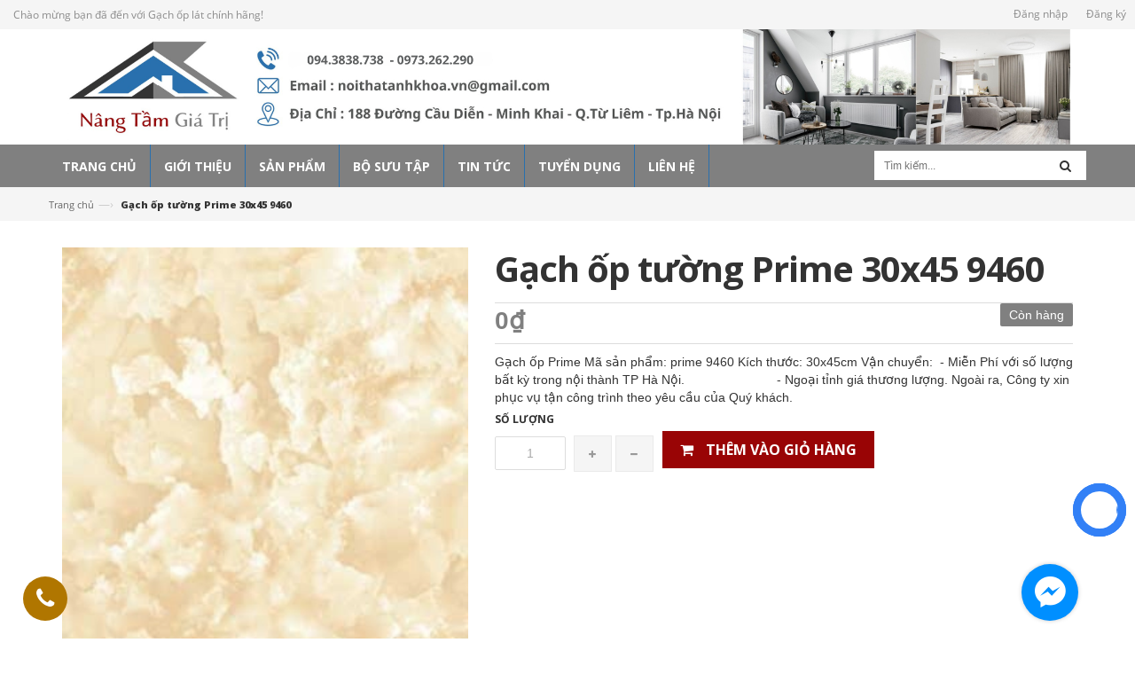

--- FILE ---
content_type: text/html; charset=utf-8
request_url: https://gachoplat24h.vn/gach-op-tuong-prime-30x45-9460
body_size: 17630
content:
<!doctype html>
<!--[if lt IE 7]><html class="no-js lt-ie9 lt-ie8 lt-ie7" lang="en"> <![endif]-->
<!--[if IE 7]><html class="no-js lt-ie9 lt-ie8" lang="en"> <![endif]-->
<!--[if IE 8]><html class="no-js lt-ie9" lang="en"> <![endif]-->
<!--[if IE 9 ]><html class="ie9 no-js"> <![endif]-->
<!--[if (gt IE 9)|!(IE)]><!--> <html lang="vi-VN" xml:lang="vi-VN"> <!--<![endif]-->
<head>
	<meta name="google-site-verification" content="ULXojDFf7qNFX4BCTf5GKRkhbYwFM9w6dt0xn24N3FY" />
	<meta name="google-site-verification" content="OUHQs0D1MddLGRa5HSiM6tYIfmJrs3mFmIovhuV6Tk0" />

	<!-- Basic page needs ================================================== -->
	<meta charset="utf-8">

	<!-- Title and description ================================================== -->
	<title>
		Gạch ốp tường Prime 30x45 9460 &ndash; Gạch ốp lát chính hãng
	</title>

	
	<meta name="description" content="Gạch ốp Prime M&#227; sản phẩm: prime 9460 K&#237;ch thước: 30x45cm Vận chuyển: - Miễn Ph&#237; với số lượng bất kỳ trong nội th&#224;nh TP H&#224; Nội. - Ngoại tỉnh gi&#225; thương lượng. Ngo&#224;i ra, C&#244;ng ty xin phục vụ tận c&#244;ng tr&#236;nh theo y&#234;u cầu của Qu&#253; kh&#225;ch.">
	

	<!-- Product meta ================================================== -->
	

  <meta property="og:url" content="https://gachoplat24h.vn/gach-op-tuong-prime-30x45-9460">
  <meta property="og:site_name" content="Gạch ốp lát chính hãng">


	<!-- Helpers ================================================== -->
	<link rel="canonical" href="https://gachoplat24h.vn/gach-op-tuong-prime-30x45-9460">
	<meta name="viewport" content="width=device-width,initial-scale=1">

	<!-- Favicon -->
	<link rel="shortcut icon" href="//bizweb.dktcdn.net/100/007/585/themes/10417/assets/favicon.png?1759114454570" type="image/x-icon" />
	<!-- Scripts -->
	<script src="//bizweb.dktcdn.net/100/007/585/themes/10417/assets/jquery.min.js?1759114454570" type="text/javascript"></script> 
<script src="//bizweb.dktcdn.net/100/007/585/themes/10417/assets/bootstrap.min.js?1759114454570" type="text/javascript"></script> 




  
	<!-- Styles -->
	<link href="//bizweb.dktcdn.net/100/007/585/themes/10417/assets/bootstrap.min.css?1759114454570" rel="stylesheet" type="text/css" media="all" />
<link href="//bizweb.dktcdn.net/100/007/585/themes/10417/assets/blogmate.css?1759114454570" rel="stylesheet" type="text/css" media="all" />
<link href="//bizweb.dktcdn.net/100/007/585/themes/10417/assets/flexslider.css?1759114454570" rel="stylesheet" type="text/css" media="all" />
<link href="//bizweb.dktcdn.net/100/007/585/themes/10417/assets/style.css?1759114454570" rel="stylesheet" type="text/css" media="all" />
<link href="//bizweb.dktcdn.net/100/007/585/themes/10417/assets/owl.carousel.css?1759114454570" rel="stylesheet" type="text/css" media="all" />
<link href="//bizweb.dktcdn.net/100/007/585/themes/10417/assets/animate.css?1759114454570" rel="stylesheet" type="text/css" media="all" />
<link href="//fonts.googleapis.com/css?family=Open+Sans:300italic,400italic,600italic,700italic,800italic,300,700,800,400,600" rel="stylesheet" type="text/css" media="all" />
<link rel="stylesheet" href="//maxcdn.bootstrapcdn.com/font-awesome/4.3.0/css/font-awesome.min.css">
<link href="//bizweb.dktcdn.net/100/007/585/themes/10417/assets/jgrowl.css?1759114454570" rel="stylesheet" type="text/css" media="all" />
	<!-- Header hook for plugins ================================================== -->
	<script>
	var Bizweb = Bizweb || {};
	Bizweb.store = 'gachoplatanhkhoa.mysapo.net';
	Bizweb.id = 7585;
	Bizweb.theme = {"id":10417,"name":"DefaultTheme","role":"main"};
	Bizweb.template = 'product';
	if(!Bizweb.fbEventId)  Bizweb.fbEventId = 'xxxxxxxx-xxxx-4xxx-yxxx-xxxxxxxxxxxx'.replace(/[xy]/g, function (c) {
	var r = Math.random() * 16 | 0, v = c == 'x' ? r : (r & 0x3 | 0x8);
				return v.toString(16);
			});		
</script>
<script>
	(function () {
		function asyncLoad() {
			var urls = ["https://zopim.sapoapps.vn/script/gencode.js?store=gachoplatanhkhoa.mysapo.net","https://integration.subiz.com/bizweb/script.js?store=gachoplatanhkhoa.mysapo.net","https://productsrecommend.sapoapps.vn/assets/js/script.js?store=gachoplatanhkhoa.mysapo.net","https://googleshopping.sapoapps.vn/conversion-tracker/global-tag/3444.js?store=gachoplatanhkhoa.mysapo.net","https://googleshopping.sapoapps.vn/conversion-tracker/event-tag/3444.js?store=gachoplatanhkhoa.mysapo.net","//static.zotabox.com/e/a/eab85c6f9e0ce4d897b016ed93a62fd0/widgets.js?store=gachoplatanhkhoa.mysapo.net"];
			for (var i = 0; i < urls.length; i++) {
				var s = document.createElement('script');
				s.type = 'text/javascript';
				s.async = true;
				s.src = urls[i];
				var x = document.getElementsByTagName('script')[0];
				x.parentNode.insertBefore(s, x);
			}
		};
		window.attachEvent ? window.attachEvent('onload', asyncLoad) : window.addEventListener('load', asyncLoad, false);
	})();
</script>


<script>
	window.BizwebAnalytics = window.BizwebAnalytics || {};
	window.BizwebAnalytics.meta = window.BizwebAnalytics.meta || {};
	window.BizwebAnalytics.meta.currency = 'VND';
	window.BizwebAnalytics.tracking_url = '/s';

	var meta = {};
	
	meta.product = {"id": 185744, "vendor": "Prime 30x45", "name": "Gạch ốp tường Prime 30x45 9460",
	"type": "", "price": 0 };
	
	
	for (var attr in meta) {
	window.BizwebAnalytics.meta[attr] = meta[attr];
	}
</script>

	
		<script src="/dist/js/stats.min.js?v=96f2ff2"></script>
	



<script>
  (function(i,s,o,g,r,a,m){i['GoogleAnalyticsObject']=r;i[r]=i[r]||function(){
  (i[r].q=i[r].q||[]).push(arguments)},i[r].l=1*new Date();a=s.createElement(o),
  m=s.getElementsByTagName(o)[0];a.async=1;a.src=g;m.parentNode.insertBefore(a,m)
  })(window,document,'script','//www.google-analytics.com/analytics.js','ga');

  ga('create', 'UA-66466119-2', 'auto');
  ga('send', 'pageview');

</script>
<script>

	window.enabled_enhanced_ecommerce = false;

</script>

<script>

	try {
		
				gtag('event', 'view_item', {
					event_category: 'engagement',
					event_label: "Gạch ốp tường Prime 30x45 9460"
				});
		
	} catch(e) { console.error('UA script error', e);}
	

</script>






<script>
	var eventsListenerScript = document.createElement('script');
	eventsListenerScript.async = true;
	
	eventsListenerScript.src = "/dist/js/store_events_listener.min.js?v=1b795e9";
	
	document.getElementsByTagName('head')[0].appendChild(eventsListenerScript);
</script>






	<!--[if lt IE 9]>
<script src="http://html5shim.googlecode.com/svn/trunk/html5.js"></script>
<script src="http://css3-mediaqueries-js.googlecode.com/svn/trunk/css3-mediaqueries.js"></script>
<![endif]-->
	<!--[if IE 7]>
<link href="//bizweb.dktcdn.net/100/007/585/themes/10417/assets/font-awesome-ie7.css?1759114454570" rel="stylesheet" type="text/css" media="all" />
<![endif]-->
	<!--[if lt IE 9]>
<script src="//html5shiv.googlecode.com/svn/trunk/html5.js" type="text/javascript"></script>
<![endif]-->


	

</head>
<body id="gach-op-tuong-prime-30x45-9460" class="  cms-index-index cms-home-page" >  
	<header>
  <div class="header-container">
    <div class="header-top">
      <div class="container">
        <div class="row">
          <div class="col-sm-4 col-xs-7">           
            <!-- Default Welcome Message -->
            <div class="welcome-msg hidden-xs">Chào mừng bạn đã đến với Gạch ốp lát chính hãng! </div>
            <!-- End Default Welcome Message --> 
          </div>
		 
          <div class="col-sm-8 col-xs-5">
			   <div class="row">
            <div class="toplinks">
              <div class="links">
                
                <div><span class="hidden-xs"><a href="/account/login" id="customer_login_link">Đăng nhập</a></span></div>
                <div><span class="hidden-xs"><a href="/account/register" id="customer_register_link">Đăng ký</a></span></div>
                
              </div>              
              <!-- links --> 
            </div>
          </div>
			</div>
        </div>
      </div>
    </div>
    <div class="container">
      <div class="row">
		<!---->
        <div class="col-lg-12 col-md-12 col-xs-12"> 
		  <!-- Header Banner -->
			<img class="img-responsive" src="//bizweb.dktcdn.net/100/007/585/themes/10417/assets/banner.jpg?1759114454570" alt="" title="" />
		  <!-- End Header Banner -->
          <!-- Header Logo -->
			<!--<div class="logo">
			  <a title="Gạch ốp lát chính hãng" href="/">
				
				  <img alt="Gạch ốp lát chính hãng" src="//bizweb.dktcdn.net/100/007/585/themes/10417/assets/logo.png?1759114454570">
				  
			  </a> 
			</div>-->
          <!-- End Header Logo --> 
        </div>
        <!--<div class="col-lg-3 col-md-5 col-xs-6">
          <div class="top-cart-contain pull-right"> 
            <div class="mini-cart">
              <div data-toggle="dropdown" data-hover="dropdown" class="basket dropdown-toggle"> <a href="/cart"> <i class="icon-cart fa fa-shopping-cart"></i>
                <div class="cart-box"><span class="title">Giỏ hàng</span><span id="cart-total">0 sản phẩm </span></div>
                </a></div>
              <div>
                <div style="display: none;" class="top-cart-content arrow_box">
                                 
                  <div class="block-subtitle">Sản phẩm đã cho vào giỏ hàng</div>
                  <ul id="cart-sidebar" class="mini-products-list">
                  </ul>
                </div>
              </div>
            </div>
          </div>-->
        </div>
      </div>
    </div>
  </div>
</header>
<nav>
  <div class="container">
    <div class="row">
      <div class="nav-inner">
         <!-- mobile-menu -->
        <div class="hidden-desktop" id="mobile-menu">
          <ul class="navmenu">
            <li>
              <div class="menutop">
                <div class="toggle"> <span class="icon-bar"></span> <span class="icon-bar"></span> <span class="icon-bar"></span></div>
                <span>Menu</span>
              </div>
              <ul style="display:none;" class="submenu">
				   <li>
					   <ul class="topnav">
                
                  
                  <li class="level0 level-top parent"> <a class="level-top" href="/"> <span>Trang chủ</span> </a> </li>
                  
                
                  
                  <li class="level0 level-top parent"> <a class="level-top" href="/gioi-thieu"> <span>Giới thiệu</span> </a> </li>
                  
                
                  
                   <li class="level0 level-top parent"><a class="level-top" href="/collections/all"> <span>Sản phẩm</span> </a>
                    <ul class="level0">
                      
                        
						<li class="level1"> <a href="/gach-an-do"> <span>Gạch Ấn Độ</span> </a>
                        <ul class="level1">
                          
                          <li class="level2"><a href="/gach-an-do-30x30"><span>Gạch Ấn Độ 30x30</span></a></li>
                          
                          <li class="level2"><a href="/gach-an-do-30x60"><span>Gạch Ấn Độ 30x60</span></a></li>
                          
                          <li class="level2"><a href="/gach-an-do-60x60"><span>Gạch Ấn Độ 60x60</span></a></li>
                          
                          <li class="level2"><a href="/gach-an-do-80x80"><span>Gạch Ấn Độ 80x80</span></a></li>
                          
                          <li class="level2"><a href="/gach-an-do-600x120"><span>Gạch Ấn Độ 60x120</span></a></li>
                          
                        </ul>
						</li>
                        
                      
                        
						<li class="level1"> <a href="/gach-indonesia-1"> <span>Gạch Indonesia</span> </a>
                        <ul class="level1">
                          
                          <li class="level2"><a href="/gach-indonesia-15x60"><span>Gạch Indonesia 15x60</span></a></li>
                          
                          <li class="level2"><a href="/gach-indonesia-20x120"><span>Gạch Indonesia 20x120</span></a></li>
                          
                          <li class="level2"><a href="/gach-indonesia-30x60"><span>Gạch Indonesia 30x60</span></a></li>
                          
                          <li class="level2"><a href="/gach-indonesia-45x90"><span>Gạch Indonesia 45x90</span></a></li>
                          
                          <li class="level2"><a href="/gach-indonesia-60x60"><span>Gạch Indonesia 60x60</span></a></li>
                          
                          <li class="level2"><a href="/gach-indonesia-80x80"><span>Gạch Indonesia 80x80</span></a></li>
                          
                          <li class="level2"><a href="/gach-indonesia-60x120"><span>Gạch Indonesia 60x120</span></a></li>
                          
                        </ul>
						</li>
                        
                      
                        
						<li class="level1"> <a href="/gach-op-lat-bach-ma"> <span>Gạch ốp lát Bạch Mã</span> </a>
                        <ul class="level1">
                          
                          <li class="level2"><a href="/gach-lat-nen-bach-ma-50x50"><span>Gạch lát nền 50x50</span></a></li>
                          
                          <li class="level2"><a href="/gach-lat-nen-bach-ma-60x60"><span>Gạch lát nền 60x60</span></a></li>
                          
                          <li class="level2"><a href="/gach-op-tuong-bach-ma-30x45"><span>Gạch ốp tường 30x45</span></a></li>
                          
                          <li class="level2"><a href="/gach-op-tuong-bach-ma-30x60"><span>Gạch ốp tường 30x60</span></a></li>
                          
                          <li class="level2"><a href="/gach-chong-tron-bach-ma-30x30"><span>Gạch chống trơn 30x30</span></a></li>
                          
                        </ul>
						</li>
                        
                      
                        
						<li class="level1"> <a href="/gach-op-lat-dong-tam"> <span>Gạch ốp lát Đồng Tâm</span> </a>
                        <ul class="level1">
                          
                          <li class="level2"><a href="/gach-lat-nen-dong-tam-40x40"><span>Gạch lát nền 40x40</span></a></li>
                          
                          <li class="level2"><a href="/gach-lat-nen-dong-tam-50x50"><span>Gạch lát nền 50x50</span></a></li>
                          
                          <li class="level2"><a href="/gach-lat-nen-dong-tam-60x60"><span>Gạch lát nền 60x60</span></a></li>
                          
                          <li class="level2"><a href="/gach-lat-nen-dong-tam-80x80"><span>Gạch lát nền 80x80</span></a></li>
                          
                          <li class="level2"><a href="/gach-op-tuong-dong-tam-30x45"><span>Gạch ốp tường 30x45</span></a></li>
                          
                          <li class="level2"><a href="/gach-op-tuong-dong-tam-30x60"><span>Gạch ốp tường 30x60</span></a></li>
                          
                          <li class="level2"><a href="/cac-loai-gach-dong-tam-khac"><span>Các loại gạch Đồng Tâm khác</span></a></li>
                          
                        </ul>
						</li>
                        
                      
                        
						<li class="level1"> <a href="/gach-op-lat-taicera"> <span>Gạch  ốp lát Taicera</span> </a>
                        <ul class="level1">
                          
                          <li class="level2"><a href="/gach-lat-nen-taicera-40x40"><span>Gạch lát nền 40x40</span></a></li>
                          
                          <li class="level2"><a href="/gach-lat-nen-taicera-60x60"><span>Gạch lát nền 60x60</span></a></li>
                          
                          <li class="level2"><a href="/gach-lat-nen-taicera-80x80"><span>Gạch lát nền 80x80</span></a></li>
                          
                          <li class="level2"><a href="/gach-lat-nen-taicera-100x100"><span>Gạch lát nền 100x100</span></a></li>
                          
                          <li class="level2"><a href="/gach-op-tuong-taicera-30x45"><span>Gạch ốp tường 30x45</span></a></li>
                          
                          <li class="level2"><a href="/gach-op-tuong-taicera-30x60"><span>Gạch ốp tường 30x60</span></a></li>
                          
                          <li class="level2"><a href="/gach-chong-tron-taicera-30x30"><span>Gạch chống trơn 30x30</span></a></li>
                          
                        </ul>
						</li>
                        
                      
                        
						<li class="level1"> <a href="/gach-op-lat-prime"> <span>Gạch ốp lát Prime</span> </a>
                        <ul class="level1">
                          
                          <li class="level2"><a href="/gach-lat-nen-prime-40x40"><span>Gạch lát nền 40x40</span></a></li>
                          
                          <li class="level2"><a href="/gach-lat-nen-prime-50x50"><span>Gạch lát nền 50x50</span></a></li>
                          
                          <li class="level2"><a href="/gach-lat-nen-prime-60x60"><span>Gạch lát nền 60x60</span></a></li>
                          
                          <li class="level2"><a href="/gach-lat-nen-prime-80x80"><span>Gạch lát nền 80x80</span></a></li>
                          
                          <li class="level2"><a href="/gach-lat-nen-prime-30x45"><span>Gạch ốp tường 30x45</span></a></li>
                          
                          <li class="level2"><a href="/gach-op-tuong-prime-30x60"><span>Gạch ốp tường 30x60</span></a></li>
                          
                          <li class="level2"><a href="/gach-chong-tron-prime-30x30"><span>Gạch chống trơn 30x30</span></a></li>
                          
                        </ul>
						</li>
                        
                      
                        
						<li class="level1"> <a href="/gach-op-lat-viglacera-1"> <span>Gạch ốp lát Viglacera</span> </a>
                        <ul class="level1">
                          
                          <li class="level2"><a href="/gach-lat-nen-viglacera-40x40"><span>Gạch lát nền40x40</span></a></li>
                          
                          <li class="level2"><a href="/gach-lat-nen-viglacera-50x50"><span>Gạch lát nền 50x50</span></a></li>
                          
                          <li class="level2"><a href="/gach-lat-nen-viglacera-60x60"><span>Gạch lát nền 60x60</span></a></li>
                          
                          <li class="level2"><a href="/gach-lat-nen-viglacera-80x80"><span>Gạch lát nền 80x80</span></a></li>
                          
                          <li class="level2"><a href="/gach-lat-nen-viglacera-30x45"><span>Gạch ốp tường 30x45</span></a></li>
                          
                          <li class="level2"><a href="/gach-op-tuong-viglacera-30x60"><span>Gạch ốp tường 30x60</span></a></li>
                          
                          <li class="level2"><a href="/gach-chong-tron-viglacera-30x30"><span>Gạch chống trơn 30x30</span></a></li>
                          
                        </ul>
						</li>
                        
                      
                        
						<li class="level1"> <a href="/gach-op-lat-vietceramic"> <span>Gạch ốp lát VietCeramics</span> </a>
                        <ul class="level1">
                          
                          <li class="level2"><a href="/gach-op-lat-vietceramic-20x60"><span>Gạch ốp lát 20x60</span></a></li>
                          
                          <li class="level2"><a href="/gach-op-lat-vietceramic-30x60"><span>Gạch ốp lát 30x60</span></a></li>
                          
                          <li class="level2"><a href="/gach-op-lat-vietceramic-60x60"><span>Gạch ốp lát 60x60</span></a></li>
                          
                          <li class="level2"><a href="/gach-op-lat-vietceramic-40x80"><span>Gạch ốp lát 40x80</span></a></li>
                          
                          <li class="level2"><a href="/gach-op-lat-vietceramic-60x120"><span>Gạch ốp lát 60x120</span></a></li>
                          
                          <li class="level2"><a href="/gach-op-lat-vietceramic-15x90"><span>Gạch ốp lát 15x90</span></a></li>
                          
                          <li class="level2"><a href="/cac-kich-thuoc-khac-vietceramic"><span>Các kích thước khác</span></a></li>
                          
                        </ul>
						</li>
                        
                      
                        
						<li class="level1"> <a href="/gach-op-lat-trung-quoc"> <span>Gạch ốp lát Trung Quốc</span> </a>
                        <ul class="level1">
                          
                          <li class="level2"><a href="/gach-lat-nen-trung-quoc-60x60"><span>Gạch nát nền 60x60</span></a></li>
                          
                          <li class="level2"><a href="/gach-lat-nen-trung-quoc-80x80"><span>Gạch nát nền 80x80</span></a></li>
                          
                          <li class="level2"><a href="/gach-op-tuong-trung-quoc-24x60"><span>Gạch ốp tường 24x66</span></a></li>
                          
                          <li class="level2"><a href="/gach-op-tuong-trung-quoc-30x45"><span>Gạch ốp tường 30x45</span></a></li>
                          
                          <li class="level2"><a href="/gach-op-tuong-trung-quoc-30x60"><span>Gạch ốp tường 30x60</span></a></li>
                          
                        </ul>
						</li>
                        
                      
                        
						<li class="level1"> <a href="/gach-op-lat-kis"> <span>Gạch ốp lát Kis</span> </a>
                        <ul class="level1">
                          
                          <li class="level2"><a href="/gach-lat-nen-kis-60x60"><span>Gạch lát nền 60x60</span></a></li>
                          
                          <li class="level2"><a href="/gach-op-tuong-kis-30x45"><span>Gạch ốp tường 30x45</span></a></li>
                          
                          <li class="level2"><a href="/gach-op-tuong-kis-30x60"><span>Gạch ốp tường 30x60</span></a></li>
                          
                          <li class="level2"><a href="/gach-chong-tron-kis-30x30"><span>Gạch chống trơn 30x30</span></a></li>
                          
                          <li class="level2"><a href="/cac-loai-gach-kis-khac"><span>Các loại gạch khác</span></a></li>
                          
                        </ul>
						</li>
                        
                      
                        
						<li class="level1"> <a href="/gach-op-lat-thach-ban"> <span>Gạch ốp lát Thạch Bàn</span> </a>
                        <ul class="level1">
                          
                          <li class="level2"><a href="/gach-lat-nen-thach-ban-40x40"><span>Gạch lát nền 40x40</span></a></li>
                          
                          <li class="level2"><a href="/gach-lat-nen-thach-ban-50x50"><span>Gạch lát nền 50x50</span></a></li>
                          
                          <li class="level2"><a href="/gach-lat-nen-thach-ban-60x60"><span>Gạch lát nền 60x60</span></a></li>
                          
                          <li class="level2"><a href="/gach-op-tuong-thach-ban-30x60"><span>Gạch ốp tường 30x60</span></a></li>
                          
                          <li class="level2"><a href="/gach-chong-tronthach-ban-30x30"><span>Gạch chống trơn 30x30</span></a></li>
                          
                        </ul>
						</li>
                        
                      
                        
						<li class="level1"> <a href="/gach-op-lat-hoan-my"> <span>Gạch ốp lát Hoàn Mỹ</span> </a>
                        <ul class="level1">
                          
                          <li class="level2"><a href="/gach-lat-nen-hoan-my-50x50"><span>Gạch lát nền 50x50</span></a></li>
                          
                          <li class="level2"><a href="/gach-lat-nen-hoan-my-60x60"><span>Gạch lát nền 60x60</span></a></li>
                          
                          <li class="level2"><a href="/gach-lat-nen-hoan-my-80x80"><span>Gạch lát nền 80x80</span></a></li>
                          
                          <li class="level2"><a href="/gach-op-tuong-hoan-my-30x45"><span>Gạch ốp tường 30x45</span></a></li>
                          
                          <li class="level2"><a href="/gach-op-tuong-hoan-my-30x60"><span>Gạch ốp tường 30x60</span></a></li>
                          
                          <li class="level2"><a href="/gach-chong-tron-hoan-my-30x30"><span>Gạch chống trơn 30x30</span></a></li>
                          
                        </ul>
						</li>
                        
                      
                        
						<li class="level1"> <a href="/gach-nhap-khau"> <span>Gạch nhập khẩu</span> </a>
                        <ul class="level1">
                          
                          <li class="level2"><a href="/gach-malayxia"><span>Gạch Malaysia</span></a></li>
                          
                          <li class="level2"><a href="/gach-an-do"><span>Gạch Ấn Độ</span></a></li>
                          
                          <li class="level2"><a href="/gach-indonesia"><span>Gạch Indonesia</span></a></li>
                          
                          <li class="level2"><a href="/gach-tay-ban-nha"><span>Gạch Tây Ban Nha</span></a></li>
                          
                          <li class="level2"><a href="/gach-thai-lan"><span>Gạch Thái Lan</span></a></li>
                          
                          <li class="level2"><a href="/gach-cac-nuoc-khac"><span>Gạch các nước khác</span></a></li>
                          
                        </ul>
						</li>
                        
                      
                        
						<li class="level1"> <a href="/gach-op-lat-royal"> <span>Gạch Royal & Mikado</span> </a>
                        <ul class="level1">
                          
                          <li class="level2"><a href="/gach-lat-royal-30x60"><span>Gạch lát Royal 30x60</span></a></li>
                          
                          <li class="level2"><a href="/gach-lat-royal-60x60"><span>Gạch lát Royal 60x60</span></a></li>
                          
                          <li class="level2"><a href="/gach-op-mikado-30x45"><span>Gạch ốp Mikado 30x45</span></a></li>
                          
                          <li class="level2"><a href="/gach-op-mikado-30x60"><span>Gạch ốp Mikado 30x60</span></a></li>
                          
                          <li class="level2"><a href="/gach-lat-mikado-50x50"><span>Gạch lát Mikado 50x50</span></a></li>
                          
                          <li class="level2"><a href="/gach-lat-mikado-60x60"><span>Gạch lát Mikado 60x60</span></a></li>
                          
                          <li class="level2"><a href="/gach-lat-mikado-40x40"><span>Gạch lát Mikado 40x40</span></a></li>
                          
                        </ul>
						</li>
                        
                      
                        
						<li class="level1"> <a href="/gach-op-lat-keraben-tkg"> <span>Gạch Keraben & TKG</span> </a>
                        <ul class="level1">
                          
                          <li class="level2"><a href="/gach-lat-nen-keraben-60"><span>Gạch lát Keraben 60x60</span></a></li>
                          
                          <li class="level2"><a href="/gach-op-tuong-keraben-30"><span>Gạch ốp Keraben 30x60</span></a></li>
                          
                          <li class="level2"><a href="/gach-lat-nen-tkg-60x60"><span>Gạch lát nền TKG 60x60</span></a></li>
                          
                          <li class="level2"><a href="/gach-lat-nen-tkg-80x80"><span>Gạch lát nền TKG 80x80</span></a></li>
                          
                          <li class="level2"><a href="/gach-op-tuong-tg-30x60"><span>Gạch ốp tường TKG 30x60</span></a></li>
                          
                        </ul>
						</li>
                        
                      
                        
						<li class="level1"> <a href="/gach-op-lat-catalan"> <span>Gạch ốp lát Catalan</span> </a>
                        <ul class="level1">
                          
                          <li class="level2"><a href="/gach-lat-nen-catalan-50x50"><span>Gạch lát nền 50x50</span></a></li>
                          
                          <li class="level2"><a href="/gach-lat-nen-catalan-60x60"><span>Gạch lát nền 60x60</span></a></li>
                          
                          <li class="level2"><a href="/gach-lat-nen-catalan-80x80"><span>Gạch lát nền 80x80</span></a></li>
                          
                          <li class="level2"><a href="/gach-op-tuong-catalan-30x45"><span>Gạch ốp tường 30x45</span></a></li>
                          
                          <li class="level2"><a href="/gach-op-tuong-30x60"><span>Gạch ốp tường 30x60</span></a></li>
                          
                        </ul>
						</li>
                        
                      
                        
						<li class="level1"> <a href="/gach-op-lat-cac-loai"> <span>Gạch ốp lát các loại</span> </a>
                        <ul class="level1">
                          
                          <li class="level2"><a href="/gach-op-lat-san-vuon"><span>Gạch ốp lát sân vườn</span></a></li>
                          
                          <li class="level2"><a href="/gach-op-lat-be-boi"><span>Gạch ốp lát bể bơi</span></a></li>
                          
                          <li class="level2"><a href="/gach-op-lat-bep"><span>Gạch ốp lát bếp</span></a></li>
                          
                          <li class="level2"><a href="/gach-op-lat-van-go"><span>Gạch ốp lát vân gỗ</span></a></li>
                          
                          <li class="level2"><a href="/gach-op-lat-mat-tien"><span>Gạch ốp lát mặt tiền</span></a></li>
                          
                          <li class="level2"><a href="/gach-do-viglacera-ha-long"><span>Gạch đỏ viglacera Hạ Long</span></a></li>
                          
                        </ul>
						</li>
                        
                      
                        
                        <li class="level1"> <a href="/gach-davinci"> <span>GẠCH DAVINCI</span> </a>
                        
                      
                    </ul>
                   </li>
                  
                
                  
                   <li class="level0 level-top parent"><a class="level-top" href="/"> <span>Bộ sưu tập</span> </a>
                    <ul class="level0">
                      
                        
						<li class="level1"> <a href="/prime"> <span>Prime</span> </a>
                        <ul class="level1">
                          
                          <li class="level2"><a href="/gach-porcelain"><span>Gạch Porcelain</span></a></li>
                          
                          <li class="level2"><a href="/gach-caramic"><span>Gạch Ceramic</span></a></li>
                          
                          <li class="level2"><a href="/gach-op-tuong"><span>Gạch Ốp Tường</span></a></li>
                          
                          <li class="level2"><a href="/gach-lat-nen"><span>Gạch Lát Nền</span></a></li>
                          
                          <li class="level2"><a href="/gach-cotto"><span>Gạch Cotto</span></a></li>
                          
                        </ul>
						</li>
                        
                      
                        
						<li class="level1"> <a href="/gach-hoan-my"> <span>Gạch Hoàn Mỹ</span> </a>
                        <ul class="level1">
                          
                          <li class="level2"><a href="/gach-lat-nen-hoan-my"><span>Gạch Lát Nền</span></a></li>
                          
                          <li class="level2"><a href="/gach-op-tuong-hoan-my"><span>Gạch Ốp Tường</span></a></li>
                          
                          <li class="level2"><a href="/gach-gia-go-hoan-my"><span>Gạch Giả Gỗ</span></a></li>
                          
                          <li class="level2"><a href="/gach-gia-da-hoan-my"><span>Gạch Giả Đá</span></a></li>
                          
                        </ul>
						</li>
                        
                      
                        
                        <li class="level1"> <a href="/tasaceramic"> <span>Tasaceramic</span> </a>
                        
                      
                        
						<li class="level1"> <a href="/gach-viglacera"> <span>Gạch Viglacera</span> </a>
                        <ul class="level1">
                          
                          <li class="level2"><a href="/porcelain-1"><span>Porcelain</span></a></li>
                          
                          <li class="level2"><a href="/"><span>Semi Porcelain</span></a></li>
                          
                          <li class="level2"><a href="/"><span>Caramic</span></a></li>
                          
                          <li class="level2"><a href="/"><span>Ngoại Thất</span></a></li>
                          
                        </ul>
						</li>
                        
                      
                    </ul>
                   </li>
                  
                
                  
                  <li class="level0 level-top parent"> <a class="level-top" href="/tin-tuc"> <span>Tin tức</span> </a> </li>
                  
                
                  
                  <li class="level0 level-top parent"> <a class="level-top" href="/tuyen-dung"> <span>Tuyển dụng</span> </a> </li>
                  
                
                  
                  <li class="level0 level-top parent"> <a class="level-top" href="/lien-he"> <span>Liên hệ</span> </a> </li>
                  
                
					   </ul>
               </li>
              </ul>
            </li>
          </ul>
        </div>
        <!--End mobile-menu -->
        <ul id="nav" class="hidden-xs">
          
			
			
			
			
          
          <li class="level0 parent "><a href="/"><span>Trang chủ</span></a></li>
          
          
			
			
			
			
          
          <li class="level0 parent "><a href="/gioi-thieu"><span>Giới thiệu</span></a></li>
          
          
			
			
			
			
          			
          <li class="level0 parent  "><a href="/collections/all"><span>Sản phẩm</span></a>			  
			
			
			   <div class="level0-wrapper dropdown-6col">
    <div class="level0-wrapper2">
       <div class="nav-block nav-block-center">
		   <ul class="level0">
		   
			   
			   <li class="level1 parent item"> <a href="/gach-an-do"><span>Gạch Ấn Độ</span></a> 
				   <ul class="level1">
					   
					   <li class="level2"> <a href="/gach-an-do-30x30"><span>Gạch Ấn Độ 30x30</span></a> </li>
					   
					   <li class="level2"> <a href="/gach-an-do-30x60"><span>Gạch Ấn Độ 30x60</span></a> </li>
					   
					   <li class="level2"> <a href="/gach-an-do-60x60"><span>Gạch Ấn Độ 60x60</span></a> </li>
					   
					   <li class="level2"> <a href="/gach-an-do-80x80"><span>Gạch Ấn Độ 80x80</span></a> </li>
					   
					   <li class="level2"> <a href="/gach-an-do-600x120"><span>Gạch Ấn Độ 60x120</span></a> </li>
					   
				   </ul>
			   </li>
			   
		   
			   
			   <li class="level1 parent item"> <a href="/gach-indonesia-1"><span>Gạch Indonesia</span></a> 
				   <ul class="level1">
					   
					   <li class="level2"> <a href="/gach-indonesia-15x60"><span>Gạch Indonesia 15x60</span></a> </li>
					   
					   <li class="level2"> <a href="/gach-indonesia-20x120"><span>Gạch Indonesia 20x120</span></a> </li>
					   
					   <li class="level2"> <a href="/gach-indonesia-30x60"><span>Gạch Indonesia 30x60</span></a> </li>
					   
					   <li class="level2"> <a href="/gach-indonesia-45x90"><span>Gạch Indonesia 45x90</span></a> </li>
					   
					   <li class="level2"> <a href="/gach-indonesia-60x60"><span>Gạch Indonesia 60x60</span></a> </li>
					   
					   <li class="level2"> <a href="/gach-indonesia-80x80"><span>Gạch Indonesia 80x80</span></a> </li>
					   
					   <li class="level2"> <a href="/gach-indonesia-60x120"><span>Gạch Indonesia 60x120</span></a> </li>
					   
				   </ul>
			   </li>
			   
		   
			   
			   <li class="level1 parent item"> <a href="/gach-op-lat-bach-ma"><span>Gạch ốp lát Bạch Mã</span></a> 
				   <ul class="level1">
					   
					   <li class="level2"> <a href="/gach-lat-nen-bach-ma-50x50"><span>Gạch lát nền 50x50</span></a> </li>
					   
					   <li class="level2"> <a href="/gach-lat-nen-bach-ma-60x60"><span>Gạch lát nền 60x60</span></a> </li>
					   
					   <li class="level2"> <a href="/gach-op-tuong-bach-ma-30x45"><span>Gạch ốp tường 30x45</span></a> </li>
					   
					   <li class="level2"> <a href="/gach-op-tuong-bach-ma-30x60"><span>Gạch ốp tường 30x60</span></a> </li>
					   
					   <li class="level2"> <a href="/gach-chong-tron-bach-ma-30x30"><span>Gạch chống trơn 30x30</span></a> </li>
					   
				   </ul>
			   </li>
			   
		   
			   
			   <li class="level1 parent item"> <a href="/gach-op-lat-dong-tam"><span>Gạch ốp lát Đồng Tâm</span></a> 
				   <ul class="level1">
					   
					   <li class="level2"> <a href="/gach-lat-nen-dong-tam-40x40"><span>Gạch lát nền 40x40</span></a> </li>
					   
					   <li class="level2"> <a href="/gach-lat-nen-dong-tam-50x50"><span>Gạch lát nền 50x50</span></a> </li>
					   
					   <li class="level2"> <a href="/gach-lat-nen-dong-tam-60x60"><span>Gạch lát nền 60x60</span></a> </li>
					   
					   <li class="level2"> <a href="/gach-lat-nen-dong-tam-80x80"><span>Gạch lát nền 80x80</span></a> </li>
					   
					   <li class="level2"> <a href="/gach-op-tuong-dong-tam-30x45"><span>Gạch ốp tường 30x45</span></a> </li>
					   
					   <li class="level2"> <a href="/gach-op-tuong-dong-tam-30x60"><span>Gạch ốp tường 30x60</span></a> </li>
					   
					   <li class="level2"> <a href="/cac-loai-gach-dong-tam-khac"><span>Các loại gạch Đồng Tâm khác</span></a> </li>
					   
				   </ul>
			   </li>
			   
		   
			   
			   <li class="level1 parent item"> <a href="/gach-op-lat-taicera"><span>Gạch  ốp lát Taicera</span></a> 
				   <ul class="level1">
					   
					   <li class="level2"> <a href="/gach-lat-nen-taicera-40x40"><span>Gạch lát nền 40x40</span></a> </li>
					   
					   <li class="level2"> <a href="/gach-lat-nen-taicera-60x60"><span>Gạch lát nền 60x60</span></a> </li>
					   
					   <li class="level2"> <a href="/gach-lat-nen-taicera-80x80"><span>Gạch lát nền 80x80</span></a> </li>
					   
					   <li class="level2"> <a href="/gach-lat-nen-taicera-100x100"><span>Gạch lát nền 100x100</span></a> </li>
					   
					   <li class="level2"> <a href="/gach-op-tuong-taicera-30x45"><span>Gạch ốp tường 30x45</span></a> </li>
					   
					   <li class="level2"> <a href="/gach-op-tuong-taicera-30x60"><span>Gạch ốp tường 30x60</span></a> </li>
					   
					   <li class="level2"> <a href="/gach-chong-tron-taicera-30x30"><span>Gạch chống trơn 30x30</span></a> </li>
					   
				   </ul>
			   </li>
			   
		   
			   
			   <li class="level1 parent item"> <a href="/gach-op-lat-prime"><span>Gạch ốp lát Prime</span></a> 
				   <ul class="level1">
					   
					   <li class="level2"> <a href="/gach-lat-nen-prime-40x40"><span>Gạch lát nền 40x40</span></a> </li>
					   
					   <li class="level2"> <a href="/gach-lat-nen-prime-50x50"><span>Gạch lát nền 50x50</span></a> </li>
					   
					   <li class="level2"> <a href="/gach-lat-nen-prime-60x60"><span>Gạch lát nền 60x60</span></a> </li>
					   
					   <li class="level2"> <a href="/gach-lat-nen-prime-80x80"><span>Gạch lát nền 80x80</span></a> </li>
					   
					   <li class="level2"> <a href="/gach-lat-nen-prime-30x45"><span>Gạch ốp tường 30x45</span></a> </li>
					   
					   <li class="level2"> <a href="/gach-op-tuong-prime-30x60"><span>Gạch ốp tường 30x60</span></a> </li>
					   
					   <li class="level2"> <a href="/gach-chong-tron-prime-30x30"><span>Gạch chống trơn 30x30</span></a> </li>
					   
				   </ul>
			   </li>
			   
		   
			   
			   <li class="level1 parent item"> <a href="/gach-op-lat-viglacera-1"><span>Gạch ốp lát Viglacera</span></a> 
				   <ul class="level1">
					   
					   <li class="level2"> <a href="/gach-lat-nen-viglacera-40x40"><span>Gạch lát nền40x40</span></a> </li>
					   
					   <li class="level2"> <a href="/gach-lat-nen-viglacera-50x50"><span>Gạch lát nền 50x50</span></a> </li>
					   
					   <li class="level2"> <a href="/gach-lat-nen-viglacera-60x60"><span>Gạch lát nền 60x60</span></a> </li>
					   
					   <li class="level2"> <a href="/gach-lat-nen-viglacera-80x80"><span>Gạch lát nền 80x80</span></a> </li>
					   
					   <li class="level2"> <a href="/gach-lat-nen-viglacera-30x45"><span>Gạch ốp tường 30x45</span></a> </li>
					   
					   <li class="level2"> <a href="/gach-op-tuong-viglacera-30x60"><span>Gạch ốp tường 30x60</span></a> </li>
					   
					   <li class="level2"> <a href="/gach-chong-tron-viglacera-30x30"><span>Gạch chống trơn 30x30</span></a> </li>
					   
				   </ul>
			   </li>
			   
		   
			   
			   <li class="level1 parent item"> <a href="/gach-op-lat-vietceramic"><span>Gạch ốp lát VietCeramics</span></a> 
				   <ul class="level1">
					   
					   <li class="level2"> <a href="/gach-op-lat-vietceramic-20x60"><span>Gạch ốp lát 20x60</span></a> </li>
					   
					   <li class="level2"> <a href="/gach-op-lat-vietceramic-30x60"><span>Gạch ốp lát 30x60</span></a> </li>
					   
					   <li class="level2"> <a href="/gach-op-lat-vietceramic-60x60"><span>Gạch ốp lát 60x60</span></a> </li>
					   
					   <li class="level2"> <a href="/gach-op-lat-vietceramic-40x80"><span>Gạch ốp lát 40x80</span></a> </li>
					   
					   <li class="level2"> <a href="/gach-op-lat-vietceramic-60x120"><span>Gạch ốp lát 60x120</span></a> </li>
					   
					   <li class="level2"> <a href="/gach-op-lat-vietceramic-15x90"><span>Gạch ốp lát 15x90</span></a> </li>
					   
					   <li class="level2"> <a href="/cac-kich-thuoc-khac-vietceramic"><span>Các kích thước khác</span></a> </li>
					   
				   </ul>
			   </li>
			   
		   
			   
			   <li class="level1 parent item"> <a href="/gach-op-lat-trung-quoc"><span>Gạch ốp lát Trung Quốc</span></a> 
				   <ul class="level1">
					   
					   <li class="level2"> <a href="/gach-lat-nen-trung-quoc-60x60"><span>Gạch nát nền 60x60</span></a> </li>
					   
					   <li class="level2"> <a href="/gach-lat-nen-trung-quoc-80x80"><span>Gạch nát nền 80x80</span></a> </li>
					   
					   <li class="level2"> <a href="/gach-op-tuong-trung-quoc-24x60"><span>Gạch ốp tường 24x66</span></a> </li>
					   
					   <li class="level2"> <a href="/gach-op-tuong-trung-quoc-30x45"><span>Gạch ốp tường 30x45</span></a> </li>
					   
					   <li class="level2"> <a href="/gach-op-tuong-trung-quoc-30x60"><span>Gạch ốp tường 30x60</span></a> </li>
					   
				   </ul>
			   </li>
			   
		   
			   
			   <li class="level1 parent item"> <a href="/gach-op-lat-kis"><span>Gạch ốp lát Kis</span></a> 
				   <ul class="level1">
					   
					   <li class="level2"> <a href="/gach-lat-nen-kis-60x60"><span>Gạch lát nền 60x60</span></a> </li>
					   
					   <li class="level2"> <a href="/gach-op-tuong-kis-30x45"><span>Gạch ốp tường 30x45</span></a> </li>
					   
					   <li class="level2"> <a href="/gach-op-tuong-kis-30x60"><span>Gạch ốp tường 30x60</span></a> </li>
					   
					   <li class="level2"> <a href="/gach-chong-tron-kis-30x30"><span>Gạch chống trơn 30x30</span></a> </li>
					   
					   <li class="level2"> <a href="/cac-loai-gach-kis-khac"><span>Các loại gạch khác</span></a> </li>
					   
				   </ul>
			   </li>
			   
		   
			   
			   <li class="level1 parent item"> <a href="/gach-op-lat-thach-ban"><span>Gạch ốp lát Thạch Bàn</span></a> 
				   <ul class="level1">
					   
					   <li class="level2"> <a href="/gach-lat-nen-thach-ban-40x40"><span>Gạch lát nền 40x40</span></a> </li>
					   
					   <li class="level2"> <a href="/gach-lat-nen-thach-ban-50x50"><span>Gạch lát nền 50x50</span></a> </li>
					   
					   <li class="level2"> <a href="/gach-lat-nen-thach-ban-60x60"><span>Gạch lát nền 60x60</span></a> </li>
					   
					   <li class="level2"> <a href="/gach-op-tuong-thach-ban-30x60"><span>Gạch ốp tường 30x60</span></a> </li>
					   
					   <li class="level2"> <a href="/gach-chong-tronthach-ban-30x30"><span>Gạch chống trơn 30x30</span></a> </li>
					   
				   </ul>
			   </li>
			   
		   
			   
			   <li class="level1 parent item"> <a href="/gach-op-lat-hoan-my"><span>Gạch ốp lát Hoàn Mỹ</span></a> 
				   <ul class="level1">
					   
					   <li class="level2"> <a href="/gach-lat-nen-hoan-my-50x50"><span>Gạch lát nền 50x50</span></a> </li>
					   
					   <li class="level2"> <a href="/gach-lat-nen-hoan-my-60x60"><span>Gạch lát nền 60x60</span></a> </li>
					   
					   <li class="level2"> <a href="/gach-lat-nen-hoan-my-80x80"><span>Gạch lát nền 80x80</span></a> </li>
					   
					   <li class="level2"> <a href="/gach-op-tuong-hoan-my-30x45"><span>Gạch ốp tường 30x45</span></a> </li>
					   
					   <li class="level2"> <a href="/gach-op-tuong-hoan-my-30x60"><span>Gạch ốp tường 30x60</span></a> </li>
					   
					   <li class="level2"> <a href="/gach-chong-tron-hoan-my-30x30"><span>Gạch chống trơn 30x30</span></a> </li>
					   
				   </ul>
			   </li>
			   
		   
			   
			   <li class="level1 parent item"> <a href="/gach-nhap-khau"><span>Gạch nhập khẩu</span></a> 
				   <ul class="level1">
					   
					   <li class="level2"> <a href="/gach-malayxia"><span>Gạch Malaysia</span></a> </li>
					   
					   <li class="level2"> <a href="/gach-an-do"><span>Gạch Ấn Độ</span></a> </li>
					   
					   <li class="level2"> <a href="/gach-indonesia"><span>Gạch Indonesia</span></a> </li>
					   
					   <li class="level2"> <a href="/gach-tay-ban-nha"><span>Gạch Tây Ban Nha</span></a> </li>
					   
					   <li class="level2"> <a href="/gach-thai-lan"><span>Gạch Thái Lan</span></a> </li>
					   
					   <li class="level2"> <a href="/gach-cac-nuoc-khac"><span>Gạch các nước khác</span></a> </li>
					   
				   </ul>
			   </li>
			   
		   
			   
			   <li class="level1 parent item"> <a href="/gach-op-lat-royal"><span>Gạch Royal & Mikado</span></a> 
				   <ul class="level1">
					   
					   <li class="level2"> <a href="/gach-lat-royal-30x60"><span>Gạch lát Royal 30x60</span></a> </li>
					   
					   <li class="level2"> <a href="/gach-lat-royal-60x60"><span>Gạch lát Royal 60x60</span></a> </li>
					   
					   <li class="level2"> <a href="/gach-op-mikado-30x45"><span>Gạch ốp Mikado 30x45</span></a> </li>
					   
					   <li class="level2"> <a href="/gach-op-mikado-30x60"><span>Gạch ốp Mikado 30x60</span></a> </li>
					   
					   <li class="level2"> <a href="/gach-lat-mikado-50x50"><span>Gạch lát Mikado 50x50</span></a> </li>
					   
					   <li class="level2"> <a href="/gach-lat-mikado-60x60"><span>Gạch lát Mikado 60x60</span></a> </li>
					   
					   <li class="level2"> <a href="/gach-lat-mikado-40x40"><span>Gạch lát Mikado 40x40</span></a> </li>
					   
				   </ul>
			   </li>
			   
		   
			   
			   <li class="level1 parent item"> <a href="/gach-op-lat-keraben-tkg"><span>Gạch Keraben & TKG</span></a> 
				   <ul class="level1">
					   
					   <li class="level2"> <a href="/gach-lat-nen-keraben-60"><span>Gạch lát Keraben 60x60</span></a> </li>
					   
					   <li class="level2"> <a href="/gach-op-tuong-keraben-30"><span>Gạch ốp Keraben 30x60</span></a> </li>
					   
					   <li class="level2"> <a href="/gach-lat-nen-tkg-60x60"><span>Gạch lát nền TKG 60x60</span></a> </li>
					   
					   <li class="level2"> <a href="/gach-lat-nen-tkg-80x80"><span>Gạch lát nền TKG 80x80</span></a> </li>
					   
					   <li class="level2"> <a href="/gach-op-tuong-tg-30x60"><span>Gạch ốp tường TKG 30x60</span></a> </li>
					   
				   </ul>
			   </li>
			   
		   
			   
			   <li class="level1 parent item"> <a href="/gach-op-lat-catalan"><span>Gạch ốp lát Catalan</span></a> 
				   <ul class="level1">
					   
					   <li class="level2"> <a href="/gach-lat-nen-catalan-50x50"><span>Gạch lát nền 50x50</span></a> </li>
					   
					   <li class="level2"> <a href="/gach-lat-nen-catalan-60x60"><span>Gạch lát nền 60x60</span></a> </li>
					   
					   <li class="level2"> <a href="/gach-lat-nen-catalan-80x80"><span>Gạch lát nền 80x80</span></a> </li>
					   
					   <li class="level2"> <a href="/gach-op-tuong-catalan-30x45"><span>Gạch ốp tường 30x45</span></a> </li>
					   
					   <li class="level2"> <a href="/gach-op-tuong-30x60"><span>Gạch ốp tường 30x60</span></a> </li>
					   
				   </ul>
			   </li>
			   
		   
			   
			   <li class="level1 parent item"> <a href="/gach-op-lat-cac-loai"><span>Gạch ốp lát các loại</span></a> 
				   <ul class="level1">
					   
					   <li class="level2"> <a href="/gach-op-lat-san-vuon"><span>Gạch ốp lát sân vườn</span></a> </li>
					   
					   <li class="level2"> <a href="/gach-op-lat-be-boi"><span>Gạch ốp lát bể bơi</span></a> </li>
					   
					   <li class="level2"> <a href="/gach-op-lat-bep"><span>Gạch ốp lát bếp</span></a> </li>
					   
					   <li class="level2"> <a href="/gach-op-lat-van-go"><span>Gạch ốp lát vân gỗ</span></a> </li>
					   
					   <li class="level2"> <a href="/gach-op-lat-mat-tien"><span>Gạch ốp lát mặt tiền</span></a> </li>
					   
					   <li class="level2"> <a href="/gach-do-viglacera-ha-long"><span>Gạch đỏ viglacera Hạ Long</span></a> </li>
					   
				   </ul>
			   </li>
			   
		   
			   
			   <li class="level1 item"> <a href="/gach-davinci"><span>GẠCH DAVINCI</span></a> 
			  
		   
		   </ul>
	   </div>
	 </div>
</div>




























  
			 
          </li>
          
          
			
			
			
			
          			
          <li class="level0 parent drop-menu "><a href="/"><span>Bộ sưu tập</span></a>			  
			
			
            <ul class="level1">
              
              
              <li class="level1 parent"><a href="/prime"><span>Prime</span></a>
                <ul class="level2 right-sub">
                  
                  <li class="level2"><a href="/gach-porcelain"><span>Gạch Porcelain</span></a></li>
                  
                  <li class="level2"><a href="/gach-caramic"><span>Gạch Ceramic</span></a></li>
                  
                  <li class="level2"><a href="/gach-op-tuong"><span>Gạch Ốp Tường</span></a></li>
                  
                  <li class="level2"><a href="/gach-lat-nen"><span>Gạch Lát Nền</span></a></li>
                  
                  <li class="level2"><a href="/gach-cotto"><span>Gạch Cotto</span></a></li>
                  
                </ul> 
              </li>
              
              
              
              <li class="level1 parent"><a href="/gach-hoan-my"><span>Gạch Hoàn Mỹ</span></a>
                <ul class="level2 right-sub">
                  
                  <li class="level2"><a href="/gach-lat-nen-hoan-my"><span>Gạch Lát Nền</span></a></li>
                  
                  <li class="level2"><a href="/gach-op-tuong-hoan-my"><span>Gạch Ốp Tường</span></a></li>
                  
                  <li class="level2"><a href="/gach-gia-go-hoan-my"><span>Gạch Giả Gỗ</span></a></li>
                  
                  <li class="level2"><a href="/gach-gia-da-hoan-my"><span>Gạch Giả Đá</span></a></li>
                  
                </ul> 
              </li>
              
              
              
              <li class="level1"><a href="/tasaceramic"><span>Tasaceramic</span></a></li>
              
              
              
              <li class="level1 parent"><a href="/gach-viglacera"><span>Gạch Viglacera</span></a>
                <ul class="level2 right-sub">
                  
                  <li class="level2"><a href="/porcelain-1"><span>Porcelain</span></a></li>
                  
                  <li class="level2"><a href="/"><span>Semi Porcelain</span></a></li>
                  
                  <li class="level2"><a href="/"><span>Caramic</span></a></li>
                  
                  <li class="level2"><a href="/"><span>Ngoại Thất</span></a></li>
                  
                </ul> 
              </li>
              
              
            </ul>
			
          </li>
          
          
			
			
			
			
          
          <li class="level0 parent "><a href="/tin-tuc"><span>Tin tức</span></a></li>
          
          
			
			
			
			
          
          <li class="level0 parent "><a href="/tuyen-dung"><span>Tuyển dụng</span></a></li>
          
          
			
			
			
			
          
          <li class="level0 parent "><a href="/lien-he"><span>Liên hệ</span></a></li>
          
          
        </ul>
        <div class="search-box pull-right">
          <form action="/search" method="get" id="search_mini_form">
            <input type="text" placeholder="Tìm kiếm..." value="" maxlength="70" name="query" id="search">
            <button class="btn btn-default  search-btn-bg"> <span class="fa fa-search"></span>&nbsp;</button>
          </form>
        </div>
      </div>
    </div>
  </div> 
</nav>









  


	<div class="breadcrumbs">
  <div class="container">
    <div class="row">
      <div class="inner">
        <ul>
          <li class="home"> <a title="Quay lại trang chủ" href="/">Trang chủ</a><span>&mdash;&rsaquo;</span></li>
           
           		<li><strong>Gạch ốp tường Prime 30x45 9460</strong><li>
            
        </ul>
      </div>
    </div>
  </div>
</div>
<div itemscope itemtype="http://schema.org/Product">
  <meta itemprop="url" content="/gach-op-tuong-prime-30x45-9460">
  <meta itemprop="image" content="https://bizweb.dktcdn.net/100/007/585/products/8478cdda-de5f-40a3-ac2e-ab31a01516d4.jpg?v=1442110682920">
  <meta itemprop="shop-currency" content="">
  <section class="main-container col1-layout">
  <div class="main container">
    <div class="col-main">
      <div class="row">
         <div class="product-view">
          <div class="product-essential">
            <div class="product-img-box col-sm-4 col-xs-12 col-lg-5 wow bounceInLeft animated">
              <div class="product-image">
                
                
                <div class="large-image"> 
					<a href="//bizweb.dktcdn.net/100/007/585/products/8478cdda-de5f-40a3-ac2e-ab31a01516d4.jpg?v=1442110682920" class="cloud-zoom" id="zoom1" rel="useWrapper: false, adjustY:0, adjustX:20"> <img src="//bizweb.dktcdn.net/thumb/grande/100/007/585/products/8478cdda-de5f-40a3-ac2e-ab31a01516d4.jpg?v=1442110682920"> </a> 
                </div>
                
                                
              </div>
              <div class="clear"></div>
            </div>
            <div class="product-shop col-sm-8 col-xs-12 col-lg-7 wow bounceInRight animated">
               
                <link itemprop="availability" href="http://schema.org/InStock">
                
              <div class="product-name">
                  <h1>Gạch ốp tường Prime 30x45 9460</h1>
              </div>
              
              <p class="availability in-stock pull-right"><span>Còn hàng</span></p>
              
              <div class="price-block">
                <div class="price-box">
                  
                   
                   <p class="special-price"> <span class="price-label">Giá </span> <span class="price">0₫</span> </p>
                   
                    
                </div>
              </div>
              <div class="short-description">
                  
                  Gạch ốp Prime
Mã sản phẩm: prime 9460
Kích thước:&nbsp;30x45cm

Vận chuyển:&nbsp; - Miễn Phí với số lượng bất kỳ trong nội thành TP Hà Nội.
&nbsp;&nbsp;&nbsp;&nbsp;&nbsp;&nbsp;&nbsp;&nbsp;&nbsp;&nbsp;&nbsp;&nbsp;&nbsp;&nbsp;&nbsp;&nbsp;&nbsp;&nbsp;&nbsp; &nbsp; &nbsp;&nbsp; - Ngoại tỉnh giá thương lượng.
Ngoài ra, Công ty xin phục vụ tận công trình theo yêu cầu của Quý khách.
&nbsp;

              </div>
              <div class="add-to-box">
                <div class="add-to-cart">
                  <form action="/cart/add" method="post" enctype="multipart/form-data" id="add-to-cart-form">
                    
                     
                      
                      <input type="hidden" name="variantId" value="289773" />
                      
                    
                    <label for="qty">Số lượng</label>
                    <div class="pull-left">
                      <div class="custom pull-left">
                        <input type="text" class="input-text qty" title="Qty" value="1" min="1" maxlength="12" id="qty" name="quantity">
                        <button onClick="var result = document.getElementById('qty'); var qty = result.value; if( !isNaN( qty )) result.value++;return false;" class="increase items-count" type="button"><i class="fa fa-plus">&nbsp;</i></button>
                        <button onClick="var result = document.getElementById('qty'); var qty = result.value; if( !isNaN( qty ) &amp;&amp; qty &gt; 0 ) result.value--;return false;" class="reduced items-count" type="button"><i class="fa fa-minus">&nbsp;</i></button>
                      </div>
                    </div>
                    <div class="pull-left">
                    
                    <button class="button btn-cart add_to_cart" title="Thêm vào giỏ hàng"><span><i class="icon-basket"></i> Thêm vào giỏ hàng</span></button>
                    
					</div>
                  </form>
                </div>
              </div>
            </div>
          </div>
        </div>
        <div class="product-collateral wow bounceInUp animated">
          <div class="col-sm-12">
            <ul id="product-detail-tab" class="nav nav-tabs product-tabs">
              <li class="active"> <a href="#product_tabs_description" data-toggle="tab">Thông tin sản phẩm </a> </li>        
              <li> <a href="#product_tabs_custom" data-toggle="tab">Thông tin khác</a> </li>              
            </ul>
            <div id="productTabContent" class="tab-content">
              <div class="tab-pane fade in active" id="product_tabs_description">
                <div class="std">
                  <p><strong style="color: rgb(128, 128, 128); font-family: Arial; font-size: 12px; line-height: 19px; text-align: justify;">Gạch ốp Prime</strong><br style="color: rgb(128, 128, 128); font-family: Arial; font-size: 12px; line-height: 19px; text-align: justify;" />
<span style="color: rgb(128, 128, 128); font-family: Arial; font-size: 12px; line-height: 19px; text-align: justify;">Mã sản phẩm: prime 9460</span><br style="color: rgb(128, 128, 128); font-family: Arial; font-size: 12px; line-height: 19px; text-align: justify;" />
<span style="color: rgb(128, 128, 128); font-family: Arial; font-size: 12px; line-height: 19px; text-align: justify;">Kích thước:&nbsp;</span><strong style="color: rgb(128, 128, 128); font-family: Arial; font-size: 12px; line-height: 19px; text-align: justify;">30x45cm</strong><br style="color: rgb(128, 128, 128); font-family: Arial; font-size: 12px; line-height: 19px; text-align: justify;" />
<br style="color: rgb(128, 128, 128); font-family: Arial; font-size: 12px; line-height: 19px; text-align: justify;" />
<strong style="color: rgb(128, 128, 128); font-family: Arial; font-size: 12px; line-height: 19px; text-align: justify;">Vận chuyển:</strong><span style="color: rgb(128, 128, 128); font-family: Arial; font-size: 12px; line-height: 19px; text-align: justify;">&nbsp; - Miễn Phí với số lượng bất kỳ trong nội thành TP Hà Nội.</span><br style="color: rgb(128, 128, 128); font-family: Arial; font-size: 12px; line-height: 19px; text-align: justify;" />
<span style="color: rgb(128, 128, 128); font-family: Arial; font-size: 12px; line-height: 19px; text-align: justify;">&nbsp;&nbsp;&nbsp;&nbsp;&nbsp;&nbsp;&nbsp;&nbsp;&nbsp;&nbsp;&nbsp;&nbsp;&nbsp;&nbsp;&nbsp;&nbsp;&nbsp;&nbsp;&nbsp; &nbsp; &nbsp;&nbsp; - Ngoại tỉnh giá thương lượng.</span><br style="color: rgb(128, 128, 128); font-family: Arial; font-size: 12px; line-height: 19px; text-align: justify;" />
<em style="color: rgb(128, 128, 128); font-family: Arial; font-size: 12px; line-height: 19px; text-align: justify;"><strong>Ngoài ra, Công ty xin phục vụ tận công trình theo yêu cầu của Quý khách.</strong></em><br style="color: rgb(128, 128, 128); font-family: Arial; font-size: 12px; line-height: 19px; text-align: justify;" />
&nbsp;</p>

                </div>
              </div>
				
              <div class="tab-pane fade" id="product_tabs_custom">
                <div class="product-tabs-content-inner clearfix">
                  <p><strong>Lorem Ipsum</strong><span>&nbsp;is simply dummy text of the printing and typesetting industry. Lorem Ipsum has been the industry's standard dummy text ever since the 1500s, when an unknown printer took a galley of type and scrambled it to make a type specimen book. It has survived not only five centuries, but also the leap into electronic typesetting, remaining essentially unchanged. It was popularised in the 1960s with the release of Letraset sheets containing Lorem Ipsum passages, and more recently with desktop publishing software like Aldus PageMaker including versions of Lorem Ipsums.</span></p>
                </div>
              </div>
				 
            </div>
          </div>
        </div>
      </div>
    </div>
  </div>
	</section>
</div>


<section class="upsell-pro">
  <div class="container">
    <div class="slider-items-products">
      <div class="new_title center">
        <h2>Sản phẩm được quan tâm nhiều nhất</h2>
      </div>
      <div id="upsell-products-slider" class="product-flexslider hidden-buttons">
        <div class="slider-items slider-width-col4"> 
          
        </div>
      </div>
    </div>
  </div>
</section>


<script src="//bizweb.dktcdn.net/assets/themes_support/option-selectors.js" type="text/javascript"></script>

<script>  
var selectCallback = function(variant, selector) {

  var addToCart = jQuery('.btn-cart'),
      productPrice = jQuery('.special-price .price'),
	  comparePrice = jQuery('.old-price .price');
   
  if (variant) {
    if (variant.available) {
      // We have a valid product variant, so enable the submit button
      addToCart.removeAttr('disabled');

    } else {
      // Variant is sold out, disable the submit button
      addToCart.attr('disabled', 'disabled');
    }

    // Regardless of stock, update the product price
    productPrice.html(Bizweb.formatMoney(variant.price, "{{amount_no_decimals_with_comma_separator}}₫"));

    // Also update and show the product's compare price if necessary
    if ( variant.compare_at_price > variant.price ) {
      
	  comparePrice.html(Bizweb.formatMoney(variant.compare_at_price, "{{amount_no_decimals_with_comma_separator}}₫")).show();
    } else {
      comparePrice.hide();     
    }       
    
    
  } else {
    // The variant doesn't exist. Just a safeguard for errors, but disable the submit button anyway
    addToCart.text('Hết hàng').attr('disabled', 'disabled');
  }
    /*begin variant image*/
    if (variant && variant.image) {  
        var originalImage = jQuery(".large-image img"); 
        var newImage = variant.image;
        var element = originalImage[0];
        Bizweb.Image.switchImage(newImage, element, function (newImageSizedSrc, newImage, element) {
            jQuery(element).parents('a').attr('href', newImageSizedSrc);
            jQuery(element).attr('src', newImageSizedSrc);
        });
    }
    /*end of variant image*/
};
jQuery(function($) {
  
  
  // Add label if only one product option and it isn't 'Title'. Could be 'Size'.
  

  // Hide selectors if we only have 1 variant and its title contains 'Default'.
  
    $('.selector-wrapper').hide();
   
  $('.selector-wrapper').css({
	  'text-align':'left',
	  'margin-bottom':'15px'
  });
});
</script>

	<footer>
	
	<div class="brand-logo">
		<div class="container">
			<div class="slider-items-products">

				<div class="Modul_nd">
					<div class="chuyenmuc">
						<style type="text/css">#demo {
							overflow: hidden;
							width: 990;
						}

							#demo img {
							}

							#indemo {
								float: left;
								width: 800%;
							}

							#demo1 {
								float: left;
							}

							#demo2 {
								float: left;
							}
						</style>
						<div id="demo">
							<div id="indemo">
								<div id="demo1">&nbsp;&nbsp;
									<a href="/">
										<img src="//bizweb.dktcdn.net/100/007/585/themes/10417/assets/brand1.png">
									</a>&nbsp; 
									<a href="/">
										<img src="//bizweb.dktcdn.net/100/007/585/themes/10417/assets/brand2.png">
									</a>&nbsp; 
									<a href="/">
										<img src="//bizweb.dktcdn.net/100/007/585/themes/10417/assets/brand3.png">
									</a>&nbsp; 
									<a href="/">
										<img src="//bizweb.dktcdn.net/100/007/585/themes/10417/assets/brand4.png">
									</a>&nbsp; 
									<a href="/">
										<img src="//bizweb.dktcdn.net/100/007/585/themes/10417/assets/brand5.png">
									</a>&nbsp; 
									<a href="/">
										<img src="//bizweb.dktcdn.net/100/007/585/themes/10417/assets/brand6.png">
									</a>&nbsp; 
									<a href="/">
										<img src="//bizweb.dktcdn.net/100/007/585/themes/10417/assets/brand7.png">
									</a>&nbsp; 
									<a href="/">
										<img src="//bizweb.dktcdn.net/100/007/585/themes/10417/assets/brand8.png">
									</a>&nbsp; 
								</div>

								<div id="demo2">&nbsp;&nbsp;&nbsp;&nbsp;&nbsp;&nbsp;&nbsp;&nbsp;&nbsp;&nbsp;&nbsp;&nbsp;&nbsp;</div>
							</div>
						</div>
						<script>
							var speed = 40; 
							var tab = document.getElementById("demo");
							var tab1 = document.getElementById("demo1");
							var tab2 = document.getElementById("demo2");
							tab2.innerHTML = tab1.innerHTML;
							function Marquee() {
								if (tab2.offsetWidth - tab.scrollLeft <= 0)
									tab.scrollLeft -= tab1.offsetWidth
									else {
										tab.scrollLeft++;
									}
							}
							var MyMar = setInterval(Marquee, speed);
							tab.onmouseover = function() { clearInterval(MyMar) };
							tab.onmouseout = function() { MyMar = setInterval(Marquee, speed) };
						</script></div>
				</div>

			</div>
		</div>
	</div>
	
	
	<div class="newsletter-wrap">
		<div class="container">
			<div class="row">
				
				<div class="col-xs-12 col-sm-12 col-md-8">
					<div class="newsletter">
						<form>
							<div>
								<h4><span></span></h4>
								<input type="text" name="email" id="newsletter1" title="Đăng ký nhận tin khuyến mại" class="input-text" placeholder="nhập email để nhận tin khuyến mại">
								<button type="submit" title="Đăng ký" class="subscribe"><span>Đăng ký</span></button>
							</div>
						</form>
					</div>
					<!--newsletter--> 
				</div>
				

				<div class="col-xs-12 col-sm-12 col-md-4">
					<div class="inner">
						<div class="social pull-right">
							<ul class="link">
								
								<li class="fb pull-left"><a href="#"></a></li>
								
								
								<li class="tw pull-left"><a href="#"></a></li>
								
								
								<li class="googleplus pull-left"><a href="#"></a></li>
								
								
								<li class="rss pull-left"><a href="#"></a></li>
								
								
								<li class="youtube pull-left"><a href="#"></a></li>
								
							</ul>
						</div>
					</div>
				</div>

			</div>
		</div>
	</div>
	
	<div class="footer-inner">
		<div class="container">
			<div class="row">
				<div class="col-sm-12 col-xs-12 col-lg-3">
					<div class="footer-column-1 pull-left">
						<div class="footer-logo"><a href="/" title="Gạch ốp lát chính hãng">
							
							<img alt="Gạch ốp lát chính hãng" src="//bizweb.dktcdn.net/100/007/585/themes/10417/assets/logo-white.png?1759114454570">
											
							</a></div>
						<p>Nội Thất Anh Khoa là trở thành một nhà nhập khẩu các thương hiệu nổi tiếng từ Đức hàng đầu Việt Nam Và công ty cũng chuyên phân phối bán buôn bán lẻ các thiết bị vệ sinh tại Việt Nam … </p>
						
						<div class="payment-accept">
							<div>
								<img class="first" src="//bizweb.dktcdn.net/100/007/585/themes/10417/assets/payment-1.png?1759114454570" alt="payment-1">
								
								<img src="//bizweb.dktcdn.net/100/007/585/themes/10417/assets/payment-2.png?1759114454570" alt="payment-2"> 
								
								
								<img src="//bizweb.dktcdn.net/100/007/585/themes/10417/assets/payment-3.png?1759114454570" alt="payment-3"> 
								
								
								<img src="//bizweb.dktcdn.net/100/007/585/themes/10417/assets/payment-4.png?1759114454570" alt="payment-4">
								
							</div>
						</div>
						
					</div>
				</div>
				
				<div class="col-xs-12 col-sm-4 col-md-3 col-lg-2">
					<div class="footer-column pull-left">
						<h4>Liên kết</h4>
						<ul class="links">
							
							<li><a href="/" title="Trang chủ">Trang chủ</a></li>
							
							<li><a href="/gioi-thieu" title="Giới thiệu">Giới thiệu</a></li>
							
							<li><a href="/collections/all" title="Sản phẩm">Sản phẩm</a></li>
							
							<li><a href="/" title="Bộ sưu tập">Bộ sưu tập</a></li>
							
							<li><a href="/tin-tuc" title="Tin tức">Tin tức</a></li>
							
							<li><a href="/tuyen-dung" title="Tuyển dụng">Tuyển dụng</a></li>
							
							<li><a href="/lien-he" title="Liên hệ">Liên hệ</a></li>
							
						</ul>
					</div>
				</div>
				
				
				<div class="col-xs-12 col-sm-4 col-md-4 col-lg-3">
					<div class="footer-column pull-left" style="width: 100%; word-wrap: break-word;">
						<h4>Thông tin liên hệ</h4>
						<ul class="lienhe">
							<li>Nội Thất Anh Khoa<br/>
188 Đường Cầu Diễn - Minh Khai<br/> Bắc Từ Liêm - Hà Nội.<br/>
Email: noithatanhkhoa.vn@gmail.com<br/>
Tel: (04).62.60.79.99 - 0914.88.22.55<br/>
Tổng Kho : Số 9 - Đ.Pháp Vân - tổ 15 - P.Yên Sở, Q.Hoàng Mai - TP Hà Nội.<br/>
Cơ sở 2 :Số 126 Tam Trinh -P.Yên Sở - Q.Hoàng Mai - TP Hà Nội.<br/>
Cơ sở 3 : Ngõ 6 Đức Giang - Long Biên - Hà Nội<br/>
Cơ sở 4 : 88 Trần Phú - Hà Đông - Hà Nội.<br/>
Cơ sở 5 : 68 Nguyễn Xiển - Thanh Xuân - Hà Nội.</li>
						</ul>
					</div>
				</div>
				
				<div class="col-xs-12 col-sm-4 col-md-5 col-lg-4">
					<div class="footer-column-last">
						<h4>Liên hệ</h4>
						<iframe src="https://www.google.com/maps/embed?pb=!1m14!1m8!1m3!1d14894.24223760163!2d105.7332652!3d21.0502621!3m2!1i1024!2i768!4f13.1!3m3!1m2!1s0x313454f719b3a4f1%3A0x274299b2969c7525!2zTuG7mWkgVGjhuqV0IEFuaCBLaG9h!5e0!3m2!1svi!2s!4v1507348326035" width="100%" height="220" frameborder="0" style="border:0" allowfullscreen></iframe>
					</div>
				</div>
			</div>
		</div>
		<div class="footer-bottom">
			<div class="container">
				<div class="row">
					<div class="col-sm-5 col-xs-12 coppyright"> &copy; 2015 - Gạch ốp lát chính hãng. <span class="bizweb"><a href="https://www.facebook.com/tien.mai.35513" style="color: #666;">Thiết kế website</a> bởi Công ty TNHH Thương Mại và dịch vụ XD Anh Khoa</span></div>
					<div class="col-sm-7 col-xs-12 company-links">
						<ul class="links">
							<li><a title="Gạch ốp lát chính hãng" href="//gachoplat24h.vn">Gạch ốp lát chính hãng</a></li>           
						</ul>
					</div>
				</div>
			</div>
		</div>
	</div>
</footer>
	<script src="//bizweb.dktcdn.net/100/007/585/themes/10417/assets/common.js?1759114454570" type="text/javascript"></script>
<script src="//bizweb.dktcdn.net/100/007/585/themes/10417/assets/jquery.flexslider.js?1759114454570" type="text/javascript"></script>
<script src="//bizweb.dktcdn.net/100/007/585/themes/10417/assets/cloud-zoom.js?1759114454570" type="text/javascript"></script>
<script src="//bizweb.dktcdn.net/100/007/585/themes/10417/assets/owl.carousel.min.js?1759114454570" type="text/javascript"></script> 
<script src="//bizweb.dktcdn.net/100/007/585/themes/10417/assets/parallax.js?1759114454570" type="text/javascript"></script>
<script src="//bizweb.dktcdn.net/assets/themes_support/api.jquery.js" type="text/javascript"></script>
<script src="//bizweb.dktcdn.net/100/007/585/themes/10417/assets/jgrowl.js?1759114454570" type="text/javascript"></script>
<script src="//bizweb.dktcdn.net/100/007/585/themes/10417/assets/cs.script.js?1759114454570" type="text/javascript"></script>

  

	<script type="text/javascript">
  Bizweb.updateCartFromForm = function(cart, cart_summary_id, cart_count_id) {
    
    if ((typeof cart_summary_id) === 'string') {
      var cart_summary = jQuery(cart_summary_id);
      if (cart_summary.length) {
        // Start from scratch.
        cart_summary.empty();
        // Pull it all out.        
        jQuery.each(cart, function(key, value) {
          if (key === 'items') {
             
            var table = jQuery(cart_summary_id);           
            if (value.length) {           
              jQuery.each(value, function(i, item) {				  
                 jQuery('<li class="item"><a class="product-image" href="' + item.url + '" title="' + item.name + '"><img alt="'+  item.name  + '" src="' + Bizweb.resizeImage(item.image, 'small') +  '"width="'+ '80' +'"\></a><div class="detail-item"><div class="product-details"> <a href="javascript:void(0);" title="Xóa" onclick="Bizweb.removeItem(' + item.variant_id + ')" class="fa fa-remove">&nbsp;</a><p class="product-name"> <a href="' + item.url + '" title="' + item.name + '">' + item.name + '</a></p></div><div class="product-details-bottom"> <span class="price">' + Bizweb.formatMoney(item.price, "{{amount_no_decimals_with_comma_separator}}₫") + '</span> <span class="title-desc">Số lượng:</span> <strong>' +  item.quantity + '</strong> </div></div></li>').appendTo(table);
             				
              }); 
				jQuery('<li><div class="top-subtotal">Tổng cộng: <span class="price">' + Bizweb.formatMoney(cart.total_price, "{{amount_no_decimals_with_comma_separator}}₫") + '</span></div></li>').appendTo(table);
			
              jQuery('<li style="margin-left:-15px;margin-right:-15px;"><div class="actions"><button class="btn-checkout" type="button" onclick="window.location.href=\'/checkout\'"><span>Thanh toán</span></button><button class="view-cart" type="button" onclick="window.location.href=\'/cart\'" ><span>Giỏ hàng</span></button></div></li>').appendTo(table);
              
            }
            else {
              jQuery('<li class="item"><p>Không có sản phẩm nào trong giỏ hàng.</p></li>').appendTo(table);
				
            }
			  
          }
        });
		
      }
    }
	  updateCartDesc(cart);
  }

  
  function updateCartDesc(data){
    var $cartLinkText = $('.mini-cart .cart-box #cart-total, aside.sidebar .block-cart .amount a'),
		
	    $cartPrice = Bizweb.formatMoney(data.total_price, "{{amount_no_decimals_with_comma_separator}}₫");		
    switch(data.item_count){
      case 0:
        $cartLinkText.text('0 sản phẩm');
		
        break;
      case 1:
        $cartLinkText.text('1 sản phẩm');
		
        break;
      default:
        $cartLinkText.text(data.item_count + ' sản phẩm');
		
        break;
    }
	 $('.top-cart-content .top-subtotal .price, aside.sidebar .block-cart .subtotal .price').html($cartPrice);
  }  
  Bizweb.onCartUpdate = function(cart) {
    Bizweb.updateCartFromForm(cart, '.top-cart-content .mini-products-list', 'shopping-cart');
  };  
  $(window).load(function() {
    // Let's get the cart and show what's in it in the cart box.  
    Bizweb.getCart(function(cart) {      
      Bizweb.updateCartFromForm(cart, '.top-cart-content .mini-products-list');    
    });
  });
</script>
	<a href="#" id="toTop" style="display: block;"><span id="toTopHover" style="opacity: 0;"></span></a>
	<div class="hotline-fixed">
		<a href="tel:0943838738" class="phone_span">
			<i class="fa fa-phone"></i>
			<span class="number">0943838738</span>
		</a>
	</div>
	
	<div class="main-widget">
	<div class="def-content element unsee">
		<div class="def-header">
			Liên hệ với chúng tôi
			<div class="close-icon" title="Đóng"><svg xmlns="http://www.w3.org/2000/svg" width="16" height="16" fill="currentColor" class="bi bi-x" viewBox="0 0 16 16"><path d="M4.646 4.646a.5.5 0 0 1 .708 0L8 7.293l2.646-2.647a.5.5 0 0 1 .708.708L8.707 8l2.647 2.646a.5.5 0 0 1-.708.708L8 8.707l-2.646 2.647a.5.5 0 0 1-.708-.708L7.293 8 4.646 5.354a.5.5 0 0 1 0-.708z"></path></svg></div>
		</div>
		<div class="item phone">
			<a href="tel:0943838738">
				<span class="img">
					<svg xmlns="http://www.w3.org/2000/svg" viewBox="0 0 512 512"><path fill="currentColor" d="M493.4 24.6l-104-24c-11.3-2.6-22.9 3.3-27.5 13.9l-48 112c-4.2 9.8-1.4 21.3 6.9 28l60.6 49.6c-36 76.7-98.9 140.5-177.2 177.2l-49.6-60.6c-6.8-8.3-18.2-11.1-28-6.9l-112 48C3.9 366.5-2 378.1.6 389.4l24 104C27.1 504.2 36.7 512 48 512c256.1 0 464-207.5 464-464 0-11.2-7.7-20.9-18.6-23.4z"></path></svg>
				</span>
				<div class="detail">
					<b class="arcu-item-title">Hotline:</b>
					<span class="arcu-item-subtitle">
						0943838738					
					</span>
				</div>
			</a>
		</div>
		<div class="item zalo">
			<a target="_blank" href="https://zalo.me/0943838738">
				<span class="img">
					<svg xmlns="http://www.w3.org/2000/svg" xmlns:xlink="http://www.w3.org/1999/xlink" version="1.1" viewBox="0 0 614.501 613.667" xml:space="preserve"><path fill="currentColor" d="M464.721,301.399c-13.984-0.014-23.707,11.478-23.944,28.312c-0.251,17.771,9.168,29.208,24.037,29.202   c14.287-0.007,23.799-11.095,24.01-27.995C489.028,313.536,479.127,301.399,464.721,301.399z"></path><path fill="currentColor" d="M291.83,301.392c-14.473-0.316-24.578,11.603-24.604,29.024c-0.02,16.959,9.294,28.259,23.496,28.502   c15.072,0.251,24.592-10.87,24.539-28.707C315.214,313.318,305.769,301.696,291.83,301.392z"></path><path fill="currentColor" d="M310.518,3.158C143.102,3.158,7.375,138.884,7.375,306.3s135.727,303.142,303.143,303.142   c167.415,0,303.143-135.727,303.143-303.142S477.933,3.158,310.518,3.158z M217.858,391.083   c-33.364,0.818-66.828,1.353-100.133-0.343c-21.326-1.095-27.652-18.647-14.248-36.583c21.55-28.826,43.886-57.065,65.792-85.621   c2.546-3.305,6.214-5.996,7.15-12.705c-16.609,0-32.784,0.04-48.958-0.013c-19.195-0.066-28.278-5.805-28.14-17.652   c0.132-11.768,9.175-17.329,28.397-17.348c25.159-0.026,50.324-0.06,75.476,0.026c9.637,0.033,19.604,0.105,25.304,9.789   c6.22,10.561,0.284,19.512-5.646,27.454c-21.26,28.497-43.015,56.624-64.559,84.902c-2.599,3.41-5.119,6.88-9.453,12.725   c23.424,0,44.123-0.053,64.816,0.026c8.674,0.026,16.662,1.873,19.941,11.267C237.892,379.329,231.368,390.752,217.858,391.083z    M350.854,330.211c0,13.417-0.093,26.841,0.039,40.265c0.073,7.599-2.599,13.647-9.512,17.084   c-7.296,3.642-14.71,3.028-20.304-2.968c-3.997-4.281-6.214-3.213-10.488-0.422c-17.955,11.728-39.908,9.96-56.597-3.866   c-29.928-24.789-30.026-74.803-0.211-99.776c16.194-13.562,39.592-15.462,56.709-4.143c3.951,2.619,6.201,4.815,10.396-0.053   c5.39-6.267,13.055-6.761,20.271-3.357c7.454,3.509,9.935,10.165,9.776,18.265C350.67,304.222,350.86,317.217,350.854,330.211z    M395.617,369.579c-0.118,12.837-6.398,19.783-17.196,19.908c-10.779,0.132-17.593-6.966-17.646-19.512   c-0.179-43.352-0.185-86.696,0.007-130.041c0.059-12.256,7.302-19.921,17.896-19.222c11.425,0.752,16.992,7.448,16.992,18.833   c0,22.104,0,44.216,0,66.327C395.677,327.105,395.828,348.345,395.617,369.579z M463.981,391.868   c-34.399-0.336-59.037-26.444-58.786-62.289c0.251-35.66,25.304-60.713,60.383-60.396c34.631,0.304,59.374,26.306,58.998,61.986   C524.207,366.492,498.534,392.205,463.981,391.868z"></path></svg>
				</span>
				<div class="detail">
					<b class="arcu-item-title">
						Zalo chat:
					</b>
					<span class="arcu-item-subtitle">
						http://zalo.me/0943838738
					</span>
				</div>
			</a>
		</div>


	</div>
	<div class="out-circle">
		<div class="pregan element"></div>
		<div class="pregan element"></div>
		<div class="main-icon">
			<svg width="20" height="20" viewBox="0 0 20 20" version="1.1" xmlns="http://www.w3.org/2000/svg" xmlns:xlink="http://www.w3.org/1999/xlink"><g transform="translate(-825 -308)"><g><path transform="translate(825 308)" fill="#FFFFFF" d="M 19 4L 17 4L 17 13L 4 13L 4 15C 4 15.55 4.45 16 5 16L 16 16L 20 20L 20 5C 20 4.45 19.55 4 19 4ZM 15 10L 15 1C 15 0.45 14.55 0 14 0L 1 0C 0.45 0 0 0.45 0 1L 0 15L 4 11L 14 11C 14.55 11 15 10.55 15 10Z"></path></g></g></svg>
			<p>Liên hệ</p>
		</div>
		<div class="ser-icon element">
			<div class="process" style="transform: translateX(-70px);">
				<span class="img phone item">
					<svg xmlns="http://www.w3.org/2000/svg" width="25" height="25" viewBox="0 0 512 512"><path fill="currentColor" d="M493.4 24.6l-104-24c-11.3-2.6-22.9 3.3-27.5 13.9l-48 112c-4.2 9.8-1.4 21.3 6.9 28l60.6 49.6c-36 76.7-98.9 140.5-177.2 177.2l-49.6-60.6c-6.8-8.3-18.2-11.1-28-6.9l-112 48C3.9 366.5-2 378.1.6 389.4l24 104C27.1 504.2 36.7 512 48 512c256.1 0 464-207.5 464-464 0-11.2-7.7-20.9-18.6-23.4z"></path></svg>
				</span>
				<span class="img zalo item">
					<svg width="25" height="25" xmlns="http://www.w3.org/2000/svg" xmlns:xlink="http://www.w3.org/1999/xlink" version="1.1" viewBox="0 0 614.501 613.667" xml:space="preserve"><path fill="currentColor" d="M464.721,301.399c-13.984-0.014-23.707,11.478-23.944,28.312c-0.251,17.771,9.168,29.208,24.037,29.202   c14.287-0.007,23.799-11.095,24.01-27.995C489.028,313.536,479.127,301.399,464.721,301.399z"></path><path fill="currentColor" d="M291.83,301.392c-14.473-0.316-24.578,11.603-24.604,29.024c-0.02,16.959,9.294,28.259,23.496,28.502   c15.072,0.251,24.592-10.87,24.539-28.707C315.214,313.318,305.769,301.696,291.83,301.392z"></path><path fill="currentColor" d="M310.518,3.158C143.102,3.158,7.375,138.884,7.375,306.3s135.727,303.142,303.143,303.142   c167.415,0,303.143-135.727,303.143-303.142S477.933,3.158,310.518,3.158z M217.858,391.083   c-33.364,0.818-66.828,1.353-100.133-0.343c-21.326-1.095-27.652-18.647-14.248-36.583c21.55-28.826,43.886-57.065,65.792-85.621   c2.546-3.305,6.214-5.996,7.15-12.705c-16.609,0-32.784,0.04-48.958-0.013c-19.195-0.066-28.278-5.805-28.14-17.652   c0.132-11.768,9.175-17.329,28.397-17.348c25.159-0.026,50.324-0.06,75.476,0.026c9.637,0.033,19.604,0.105,25.304,9.789   c6.22,10.561,0.284,19.512-5.646,27.454c-21.26,28.497-43.015,56.624-64.559,84.902c-2.599,3.41-5.119,6.88-9.453,12.725   c23.424,0,44.123-0.053,64.816,0.026c8.674,0.026,16.662,1.873,19.941,11.267C237.892,379.329,231.368,390.752,217.858,391.083z    M350.854,330.211c0,13.417-0.093,26.841,0.039,40.265c0.073,7.599-2.599,13.647-9.512,17.084   c-7.296,3.642-14.71,3.028-20.304-2.968c-3.997-4.281-6.214-3.213-10.488-0.422c-17.955,11.728-39.908,9.96-56.597-3.866   c-29.928-24.789-30.026-74.803-0.211-99.776c16.194-13.562,39.592-15.462,56.709-4.143c3.951,2.619,6.201,4.815,10.396-0.053   c5.39-6.267,13.055-6.761,20.271-3.357c7.454,3.509,9.935,10.165,9.776,18.265C350.67,304.222,350.86,317.217,350.854,330.211z    M395.617,369.579c-0.118,12.837-6.398,19.783-17.196,19.908c-10.779,0.132-17.593-6.966-17.646-19.512   c-0.179-43.352-0.185-86.696,0.007-130.041c0.059-12.256,7.302-19.921,17.896-19.222c11.425,0.752,16.992,7.448,16.992,18.833   c0,22.104,0,44.216,0,66.327C395.677,327.105,395.828,348.345,395.617,369.579z M463.981,391.868   c-34.399-0.336-59.037-26.444-58.786-62.289c0.251-35.66,25.304-60.713,60.383-60.396c34.631,0.304,59.374,26.306,58.998,61.986   C524.207,366.492,498.534,392.205,463.981,391.868z"></path></svg>
				</span>
				<span class="img mess item">
					<svg xmlns="http://www.w3.org/2000/svg" width="25" height="25" fill="currentColor" class="bi bi-messenger" viewBox="0 0 16 16">
						<path d="M0 7.76C0 3.301 3.493 0 8 0s8 3.301 8 7.76-3.493 7.76-8 7.76c-.81 0-1.586-.107-2.316-.307a.639.639 0 0 0-.427.03l-1.588.702a.64.64 0 0 1-.898-.566l-.044-1.423a.639.639 0 0 0-.215-.456C.956 12.108 0 10.092 0 7.76zm5.546-1.459-2.35 3.728c-.225.358.214.761.551.506l2.525-1.916a.48.48 0 0 1 .578-.002l1.869 1.402a1.2 1.2 0 0 0 1.735-.32l2.35-3.728c.226-.358-.214-.761-.551-.506L9.728 7.381a.48.48 0 0 1-.578.002L7.281 5.98a1.2 1.2 0 0 0-1.735.32z"></path>
					</svg>
				</span>
				<span class="img map item">
					<svg xmlns="http://www.w3.org/2000/svg" width="25" height="25" fill="currentColor" class="bi bi-pin-map" viewBox="0 0 16 16">
						<path fill-rule="evenodd" d="M3.1 11.2a.5.5 0 0 1 .4-.2H6a.5.5 0 0 1 0 1H3.75L1.5 15h13l-2.25-3H10a.5.5 0 0 1 0-1h2.5a.5.5 0 0 1 .4.2l3 4a.5.5 0 0 1-.4.8H.5a.5.5 0 0 1-.4-.8l3-4z"></path>
						<path fill-rule="evenodd" d="M8 1a3 3 0 1 0 0 6 3 3 0 0 0 0-6zM4 4a4 4 0 1 1 4.5 3.969V13.5a.5.5 0 0 1-1 0V7.97A4 4 0 0 1 4 3.999z"></path>
					</svg>
				</span>
			</div>
		</div>
		<div class="close-icon element unsee"><svg xmlns="http://www.w3.org/2000/svg" width="25" height="25" fill="currentColor" class="bi bi-x" viewBox="0 0 16 16">
			<path d="M4.646 4.646a.5.5 0 0 1 .708 0L8 7.293l2.646-2.647a.5.5 0 0 1 .708.708L8.707 8l2.647 2.646a.5.5 0 0 1-.708.708L8 8.707l-2.646 2.647a.5.5 0 0 1-.708-.708L7.293 8 4.646 5.354a.5.5 0 0 1 0-.708z"></path>
			</svg>
		</div>
	</div>
</div>

<script>
	$(function(){
		var i = 1;
		var n = $('.ser-icon .process .item').length;
		var len = $('.ser-icon .process').width()/n;
		var pos = new WebKitCSSMatrix($('.ser-icon .process').css('transform'));
		$('.ser-icon').removeClass('unsee');
		function nextFrame(){
			if(i < n) {
				i++;
				var pos2=new WebKitCSSMatrix($('.ser-icon .process').css('transform'));
				$('.ser-icon .process').css('transform','translateX('+(pos2.m41-len)+'px)');
				setTimeout(nextFrame, 800);
			}else{
				$('.ser-icon').addClass('unsee');
				i=1;
				$('.ser-icon .process').css('transform','translateX('+(pos.m41)+'px)');
				setTimeout(beginFrame, 2000);
			}
		};
		function beginFrame(){
			$('.ser-icon').removeClass('unsee');
			setTimeout(nextFrame, 900);
		};
		setTimeout(beginFrame, 2000);
		$('.close-icon').click(function(event){
			$('.element').toggleClass('unsee');
		});
	});
</script>

<style>
	.main-widget {
		position: fixed;
		z-index: 1000;
		top: auto !important;
		right: 28px;
		bottom: 115px;
	}
	@media(min-width: 1200px) and (max-width: 1440px){
		.main-widget {
			right: 10px;
		}
	}
	@media(min-width: 992px) and (max-width: 1024px){
		.main-widget {
			right: 23px;
		}
	}

	.main-widge .img svg {
		width: 100%;
		height: 100%
	}

	.main-widget .img {
		width: 25px;
		height: 25px
	}

	.main-icon svg {
		width: 20px;
		height: 20px;
		fill: #fff;
		margin-bottom: 5px
	}

	.main-icon p {
		font-size: 10px;
		color: #fff;
		margin: 0px
	}

	.out-circle {
		overflow: hidden;
		padding: 17px;
		border-radius: 100%;
		background-color: #3280f6;
		width: 60px;
		height: 60px
	}

	.main-icon {
		line-height: 0;
		color: #fff;
		width: 100%;
		height: 32px;
		display: block;
		position: absolute;
		top: 50%;
		left: 50%;
		transform: translate(-50%, -50%);
		text-align: center
	}

	.main-icon i {
		width: 26px;
		height: 26px;
		transform: translateX(2px)
	}

	.ser-icon {
		display: inline-flex;
		position: absolute;
		font-size: 30px;
		top: 0;
		left: 0;
		padding: 10%;
		background: #fff;
		max-width: 100%;
		overflow: hidden;
		border-radius: 100%;
		color: #3280f6;
		width: 70%;
		height: 70%;
		margin: 15%;
		transition: .2s all
	}

	.unsee {
		opacity: 0;
		transform: scale(0)
	}

	.process {
		display: inline-flex;
		transform: translateX(0px);
		transition: 0.15s linear transform;
		line-height: 0
	}

	.ser-icon .item {
		margin-right: 40px;
		width: 30px;
		height: 30px;
		color: #3280f6;
		display: flex;
		justify-content: center;
		align-items: center
	}

	.ser-icon .item svg {
		width: 25px;
		height: 25px;
		color: var(--second-color);
	}

	.ser-icon i:nth-child(2n) {
		color: #000
	}

	.def-content {
		position: absolute;
		bottom: 62px;
		right: 0;
		background-color: #fff;
		border-radius: 8px;
		transition: .2s all;
		box-shadow: 0 0 10px rgba(0,0,0,0.2);
		width: auto;
		z-index: 1
	}

	.def-content:before {
		position: absolute;
		bottom: -8px;
		right: 22px;
		left: auto;
		display: inline-block !important;
		border-right: 8px solid transparent;
		border-top: 8px solid #fff;
		border-left: 8px solid transparent;
		content: ''
	}

	.def-content .def-header {
		background-color: #3280f6;
		padding: 10px;
		border-radius: 8px 8px 0 0px;
		color: #fff;
		position: relative
	}

	.def-content .def-header .close-icon {
		display: flex;
		justify-content: center;
		align-items: center;
		position: absolute;
		right: 10px;
		top: 10px;
		left: initial;
		padding: 0;
		margin: 0;
		border: 0 none;
		background: none;
		line-height: 1;
		width: 26px;
		height: 26px;
		cursor: pointer;
		color: #fff;
		background-color: #3280f6;
		border-radius: 50%;
		text-align: center
	}

	.def-content .item>a {
		display: flex;
		justify-content: space-between;
		align-items: center;
		width: 100%;
		padding: 5px 10px;
		transition: .3s linear all;
		margin-bottom: 12px;
	}

	.def-content .item>a .img {
		flex-grow: 0;
		flex: none;
		height: 34px;
		width: 34px;
		display: flex;
		justify-content: center;
		align-items: center;
		margin-right: 10px;
		border-radius: 50%;
		color: #fff !important
	}

	.def-content .item>a .img svg {
		height: 20px;
		width: 20px
	}

	.def-content .item>a .detail {
		flex-grow: 1;
		line-height: normal
	}

	.def-content .item>a .detail .arcu-item-title {
		font-weight: 500;
		font-size: 15px;
		display: block;
		line-height: normal
	}

	.def-content .item>a .detail .arcu-item-subtitle {
		font-size: 14px;
		color: #787878
	}

	.def-content .item.phone>a .img {
		background: #4EB625
	}

	.def-content .item.mess>a .img {
		background: #31ADFF
	}

	.def-content .item.zalo>a .img {
		background: #0165f8
	}

	.def-content .item.map>a .img {
		background: #d94234
	}

	.def-content .item:last-child {
		margin-bottom: 0
	}

	.main-widget .close-icon {
		display: flex;
		justify-content: center;
		align-items: center;
		position: absolute;
		font-size: 25px;
		top: 0;
		padding: 10px;
		left: 0;
		width: 60px;
		height: 60px;
		line-height: 1;
		text-align: center;
		color: #fff;
		background-color: #3280f6;
		border-radius: 100%;
		transition: .2s all;
		transform: rotate(0);
		cursor: pointer
	}

	.main-widget .close-icon svg {
		width: 25px;
		height: 25px
	}

	.close-icon.unsee {
		transform: rotate(180deg)
	}

	.pregan {
		position: absolute;
		width: 100%;
		height: 100%;
		left: 0;
		top: 0;
		background-color: #3280f6;
		z-index: -2;
		border-radius: 100%;
		animation: zoomzoom 3s linear .2s infinite
	}

	.pregan:nth-child(1) {
		animation-delay: .5s
	}

	.main-widget .item svg {
		fill: #3280f6;
	}

	.def-content .item svg {
		fill: #fff
	}

	.def-content .item:hover {
		background-color: #f1f1f1;
	}


</style>


<script>
	var zalo_acc = {
		"0944866966" : "kulrujq8gcmf",

	};
	function devvnCheckLinkAvailability(link, successCallback, errorCallback) {
		var hiddenIframe = document.querySelector("#hiddenIframe");
		if (!hiddenIframe) {
			hiddenIframe = document.createElement("iframe");
			hiddenIframe.id = "hiddenIframe";
			hiddenIframe.style.display = "none";
			document.body.appendChild(hiddenIframe);
		}
		var timeout = setTimeout(function () {
			errorCallback("Link is not supported.");
			window.removeEventListener("blur", handleBlur);
		}, 2500);
		var result = {};
		function handleMouseMove(event) {
			if (!result.x) {
				result = {
					x: event.clientX,
					y: event.clientY,
				};
			}
		}
		function handleBlur() {
			clearTimeout(timeout);
			window.addEventListener("mousemove", handleMouseMove);
		}
		window.addEventListener("blur", handleBlur);
		window.addEventListener(
			"focus",
			function onFocus() {
				setTimeout(function () {
					if (document.hasFocus()) {
						successCallback(function (pos) {
							if (!pos.x) {
								return true;
							}
							var screenWidth =
								window.innerWidth ||
								document.documentElement.clientWidth ||
								document.body.clientWidth;
							var alertWidth = 300;
							var alertHeight = 100;
							var isXInRange =
								pos.x - 100 < 0.5 * (screenWidth + alertWidth) &&
								pos.x + 100 > 0.5 * (screenWidth + alertWidth);
							var isYInRange =
								pos.y - 40 < alertHeight && pos.y + 40 > alertHeight;
							return isXInRange && isYInRange
								? "Link can be opened."
							: "Link is not supported.";
						}(result));
					} else {
						successCallback("Link can be opened.");
					}
					window.removeEventListener("focus", onFocus);
					window.removeEventListener("blur", handleBlur);
					window.removeEventListener("mousemove", handleMouseMove);
				}, 500);
			},
			{ once: true }
		);
		hiddenIframe.contentWindow.location.href = link;
	}
	Object.keys(zalo_acc).map(function(sdt, index) {
		let qrcode = zalo_acc[sdt];
		const zaloLinks = document.querySelectorAll('a[href*="zalo.me/'+sdt+'"]');
		zaloLinks.forEach((zalo) => {
			zalo.addEventListener("click", (event) => {
				event.preventDefault();
				const userAgent = navigator.userAgent.toLowerCase();
				const isIOS = /iphone|ipad|ipod/.test(userAgent);
				const isAndroid = /android/.test(userAgent);
				let redirectURL = null;
				if (isIOS) {
					redirectURL = 'zalo://qr/p/'+qrcode;
					window.location.href = redirectURL;
				} else if (isAndroid) {
					redirectURL = 'zalo://zaloapp.com/qr/p/'+qrcode;
					window.location.href = redirectURL;
				} else {
					redirectURL = 'zalo://conversation?phone='+sdt;
					zalo.classList.add("zalo_loading");
					devvnCheckLinkAvailability(
						redirectURL,
						function (result) {
							zalo.classList.remove("zalo_loading");
						},
						function (error) {
							zalo.classList.remove("zalo_loading");
							redirectURL = 'https://chat.zalo.me/?phone='+sdt;
							window.location.href = redirectURL;
						}
					);
				}
			});
		});
	});
	//Thêm css vào site để lúc ấn trên pc trong lúc chờ check chuyển hướng sẽ không ấn vào thẻ a đó được nữa
	var styleElement = document.createElement("style");
	var cssCode = ".zalo_loading { pointer-events: none; }";
	styleElement.innerHTML = cssCode;
	document.head.appendChild(styleElement);
</script>  
	
</body>

</html>

--- FILE ---
content_type: text/plain
request_url: https://www.google-analytics.com/j/collect?v=1&_v=j102&a=425542748&t=pageview&_s=1&dl=https%3A%2F%2Fgachoplat24h.vn%2Fgach-op-tuong-prime-30x45-9460&ul=en-us%40posix&dt=G%E1%BA%A1ch%20%E1%BB%91p%20t%C6%B0%E1%BB%9Dng%20Prime%2030x45%209460%20%E2%80%93%20G%E1%BA%A1ch%20%E1%BB%91p%20l%C3%A1t%20ch%C3%ADnh%20h%C3%A3ng&sr=1280x720&vp=1280x720&_u=IEBAAEABAAAAACAAI~&jid=251667413&gjid=9071918&cid=1207606242.1768931212&tid=UA-66466119-2&_gid=1889902995.1768931212&_r=1&_slc=1&z=2007630401
body_size: -450
content:
2,cG-S2D7TYY2XB